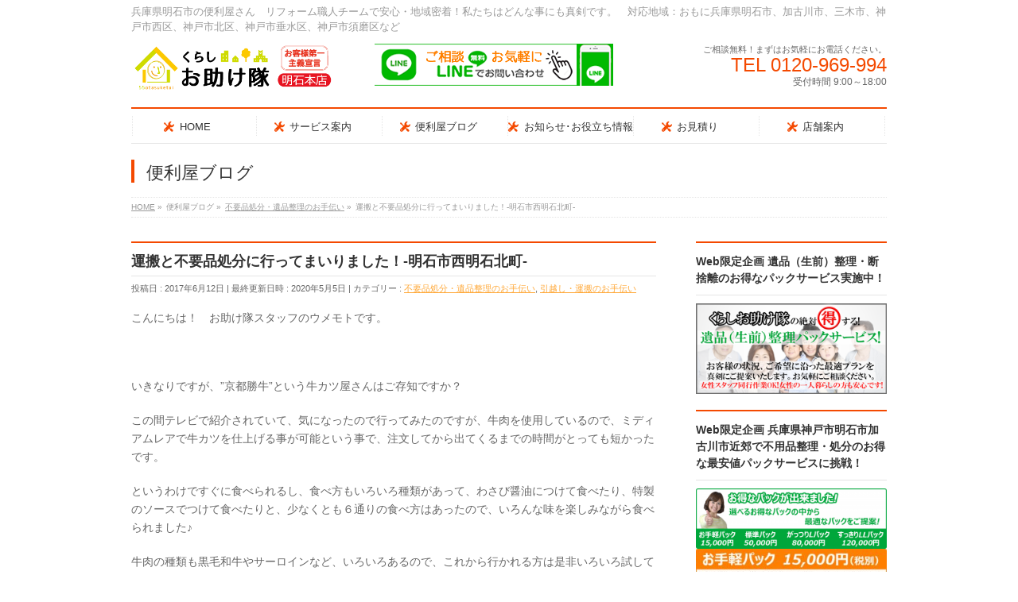

--- FILE ---
content_type: text/html; charset=UTF-8
request_url: https://55otasuketai.net/disposal-clean-transportation-akashi-170612
body_size: 15638
content:
<!DOCTYPE html>
<!--[if IE]>
<meta http-equiv="X-UA-Compatible" content="IE=Edge">
<![endif]-->
<html xmlns:fb="http://ogp.me/ns/fb#" lang="ja">
<head>
<meta charset="UTF-8" />
<title>運搬と不要品処分に行ってまいりました！-明石市西明石北町- | 神戸市・明石市・加古川市の遺品整理・リフォーム・便利屋ならくらしお助け隊</title>
<link rel="start" href="https://55otasuketai.net" title="HOME" />
<link href="//netdna.bootstrapcdn.com/font-awesome/4.0.3/css/font-awesome.min.css" rel="stylesheet">
<!-- BizVektor v1.6.3 -->

<!--[if lte IE 8]>
<link rel="stylesheet" type="text/css" media="all" href="https://55otasuketai.net/wp-content/themes/biz-vektor-child/style_oldie.css" />
<![endif]-->
<meta id="viewport" name="viewport" content="width=device-width, user-scalable=yes >
<link rel='dns-prefetch' href='//html5shiv.googlecode.com' />
<link rel='dns-prefetch' href='//fonts.googleapis.com' />
<link rel='dns-prefetch' href='//s.w.org' />
<link rel="alternate" type="application/rss+xml" title="神戸市・明石市・加古川市の遺品整理・リフォーム・便利屋ならくらしお助け隊 &raquo; フィード" href="https://55otasuketai.net/feed/" />
<link rel="alternate" type="application/rss+xml" title="神戸市・明石市・加古川市の遺品整理・リフォーム・便利屋ならくらしお助け隊 &raquo; コメントフィード" href="https://55otasuketai.net/comments/feed/" />
<link rel="alternate" type="application/rss+xml" title="神戸市・明石市・加古川市の遺品整理・リフォーム・便利屋ならくらしお助け隊 &raquo; 運搬と不要品処分に行ってまいりました！-明石市西明石北町- のコメントのフィード" href="https://55otasuketai.net/disposal-clean-transportation-akashi-170612/feed/" />
		<script type="text/javascript">
			window._wpemojiSettings = {"baseUrl":"https:\/\/s.w.org\/images\/core\/emoji\/12.0.0-1\/72x72\/","ext":".png","svgUrl":"https:\/\/s.w.org\/images\/core\/emoji\/12.0.0-1\/svg\/","svgExt":".svg","source":{"concatemoji":"https:\/\/55otasuketai.net\/wp-includes\/js\/wp-emoji-release.min.js?ver=5.2.21"}};
			!function(e,a,t){var n,r,o,i=a.createElement("canvas"),p=i.getContext&&i.getContext("2d");function s(e,t){var a=String.fromCharCode;p.clearRect(0,0,i.width,i.height),p.fillText(a.apply(this,e),0,0);e=i.toDataURL();return p.clearRect(0,0,i.width,i.height),p.fillText(a.apply(this,t),0,0),e===i.toDataURL()}function c(e){var t=a.createElement("script");t.src=e,t.defer=t.type="text/javascript",a.getElementsByTagName("head")[0].appendChild(t)}for(o=Array("flag","emoji"),t.supports={everything:!0,everythingExceptFlag:!0},r=0;r<o.length;r++)t.supports[o[r]]=function(e){if(!p||!p.fillText)return!1;switch(p.textBaseline="top",p.font="600 32px Arial",e){case"flag":return s([55356,56826,55356,56819],[55356,56826,8203,55356,56819])?!1:!s([55356,57332,56128,56423,56128,56418,56128,56421,56128,56430,56128,56423,56128,56447],[55356,57332,8203,56128,56423,8203,56128,56418,8203,56128,56421,8203,56128,56430,8203,56128,56423,8203,56128,56447]);case"emoji":return!s([55357,56424,55356,57342,8205,55358,56605,8205,55357,56424,55356,57340],[55357,56424,55356,57342,8203,55358,56605,8203,55357,56424,55356,57340])}return!1}(o[r]),t.supports.everything=t.supports.everything&&t.supports[o[r]],"flag"!==o[r]&&(t.supports.everythingExceptFlag=t.supports.everythingExceptFlag&&t.supports[o[r]]);t.supports.everythingExceptFlag=t.supports.everythingExceptFlag&&!t.supports.flag,t.DOMReady=!1,t.readyCallback=function(){t.DOMReady=!0},t.supports.everything||(n=function(){t.readyCallback()},a.addEventListener?(a.addEventListener("DOMContentLoaded",n,!1),e.addEventListener("load",n,!1)):(e.attachEvent("onload",n),a.attachEvent("onreadystatechange",function(){"complete"===a.readyState&&t.readyCallback()})),(n=t.source||{}).concatemoji?c(n.concatemoji):n.wpemoji&&n.twemoji&&(c(n.twemoji),c(n.wpemoji)))}(window,document,window._wpemojiSettings);
		</script>
		<style type="text/css">
img.wp-smiley,
img.emoji {
	display: inline !important;
	border: none !important;
	box-shadow: none !important;
	height: 1em !important;
	width: 1em !important;
	margin: 0 .07em !important;
	vertical-align: -0.1em !important;
	background: none !important;
	padding: 0 !important;
}
</style>
	<link rel='stylesheet' id='wp-block-library-css'  href='https://55otasuketai.net/wp-includes/css/dist/block-library/style.min.css?ver=5.2.21' type='text/css' media='all' />
<link rel='stylesheet' id='contact-form-7-css'  href='https://55otasuketai.net/wp-content/plugins/contact-form-7/includes/css/styles.css?ver=5.1.4' type='text/css' media='all' />
<link rel='stylesheet' id='crp-style-rounded-thumbs-css'  href='https://55otasuketai.net/wp-content/plugins/contextual-related-posts/css/default-style.css?ver=1.0' type='text/css' media='all' />
<style id='crp-style-rounded-thumbs-inline-css' type='text/css'>

.crp_related a {
  width: 150px;
  height: 150px;
  text-decoration: none;
}
.crp_related img {
  max-width: 150px;
  margin: auto;
}
.crp_related .crp_title {
  width: 100%;
}
                
</style>
<link rel='stylesheet' id='toc-screen-css'  href='https://55otasuketai.net/wp-content/plugins/table-of-contents-plus/screen.min.css?ver=2106' type='text/css' media='all' />
<link rel='stylesheet' id='Biz_Vektor_common_style-css'  href='https://55otasuketai.net/wp-content/themes/biz-vektor/css/bizvektor_common_min.css?ver=20141106' type='text/css' media='all' />
<link rel='stylesheet' id='Biz_Vektor_Design_style-css'  href='https://55otasuketai.net/wp-content/plugins/biz-vektor-neat/css/neat.css?ver=5.2.21' type='text/css' media='all' />
<link rel='stylesheet' id='Biz_Vektor_plugin_sns_style-css'  href='https://55otasuketai.net/wp-content/themes/biz-vektor/plugins/sns/style_bizvektor_sns.css?ver=5.2.21' type='text/css' media='all' />
<link rel='stylesheet' id='Biz_Vektor_add_web_fonts-css'  href='http://fonts.googleapis.com/css?family=Droid+Sans%3A700%7CLato%3A900%7CAnton&#038;ver=5.2.21' type='text/css' media='all' />
<link rel='stylesheet' id='jquery.lightbox.min.css-css'  href='https://55otasuketai.net/wp-content/plugins/wp-jquery-lightbox/styles/lightbox.min.css?ver=1.4.8' type='text/css' media='all' />
<script type='text/javascript' src='https://55otasuketai.net/wp-includes/js/jquery/jquery.js?ver=1.12.4-wp'></script>
<script type='text/javascript' src='https://55otasuketai.net/wp-includes/js/jquery/jquery-migrate.min.js?ver=1.4.1'></script>
<script type='text/javascript' src='//html5shiv.googlecode.com/svn/trunk/html5.js'></script>
<link rel='https://api.w.org/' href='https://55otasuketai.net/wp-json/' />
<link rel="EditURI" type="application/rsd+xml" title="RSD" href="https://55otasuketai.net/xmlrpc.php?rsd" />
<link rel="wlwmanifest" type="application/wlwmanifest+xml" href="https://55otasuketai.net/wp-includes/wlwmanifest.xml" /> 
<link rel='prev' title='遺品生前整理のご依頼をいただきました！-明石市魚住町-' href='https://55otasuketai.net/disposal-clean-akashi-170605' />
<link rel='next' title='草刈り・草引きをしてまいりました！-明石市上ノ丸-' href='https://55otasuketai.net/garden-grass-akashi-170616' />
<link rel="canonical" href="https://55otasuketai.net/disposal-clean-transportation-akashi-170612" />
<link rel='shortlink' href='https://55otasuketai.net/?p=5045' />
<link rel="alternate" type="application/json+oembed" href="https://55otasuketai.net/wp-json/oembed/1.0/embed?url=https%3A%2F%2F55otasuketai.net%2Fdisposal-clean-transportation-akashi-170612" />
<link rel="alternate" type="text/xml+oembed" href="https://55otasuketai.net/wp-json/oembed/1.0/embed?url=https%3A%2F%2F55otasuketai.net%2Fdisposal-clean-transportation-akashi-170612&#038;format=xml" />

<!-- Protected by WP-SpamFree :: JS BEGIN -->
<script type="text/javascript" src="https://55otasuketai.net/wp-content/plugins/wp-spamfree/js/wpsfv2-js.php"></script> 
<!-- Protected by WP-SpamFree :: JS END -->

<!-- [ BizVektor OGP ] -->
<meta property="og:site_name" content="神戸市・明石市・加古川市の遺品整理・リフォーム・便利屋ならくらしお助け隊" />
<meta property="og:url" content="https://55otasuketai.net/disposal-clean-transportation-akashi-170612" />
<meta property="fb:app_id" content="" />
<meta property="og:type" content="article" />
<meta property="og:image" content="https://55otasuketai.net/wp-content/uploads/2017/06/IMG_7805_R.jpg" />
<meta property="og:title" content="運搬と不要品処分に行ってまいりました！-明石市西明石北町- | 神戸市・明石市・加古川市の遺品整理・リフォーム・便利屋ならくらしお助け隊" />
<meta property="og:description" content="こんにちは！　お助け隊スタッフのウメモトです。  &nbsp;  いきなりですが、&quot;京都勝牛&quot;という牛カツ屋さんはご存知ですか？  この間テレビで紹介されていて、気になったので行ってみたのですが、牛肉を使用しているので、ミディアムレアで牛カツを仕上げる事が可能という事で、注文してから出てくるまでの時間がとっても短かったです。  というわけですぐに食べられるし、食べ方もいろいろ種類があって、わさび醤油につけて食べたり、特製のソースでつけて食べたりと、少なくとも６" />
<!-- [ /BizVektor OGP ] -->
<!--[if lte IE 8]>
<link rel="stylesheet" type="text/css" media="all" href="https://55otasuketai.net/wp-content/plugins/biz-vektor-neat/css/neat_old_ie.css" />
<![endif]-->
<link rel="SHORTCUT ICON" HREF="https://55otasuketai.net/wp-content/uploads/2015/04/iconb.ico" /><link rel="pingback" href="https://55otasuketai.net/xmlrpc.php" />
<style type="text/css">


a { color:#ffa93a; }

#searchform input[type=submit],
p.form-submit input[type=submit],
form#searchform input#searchsubmit,
#content form input.wpcf7-submit,
#confirm-button input,
a.btn,
.linkBtn a,
input[type=button],
input[type=submit] { background-color: #f44900; }

#headContactTel { color:#f44900; }

#gMenu .assistive-text { background-color:#f44900; }
#gMenu .menu { border-top-color:#f44900; }
#gMenu .menu li a:hover { background-color:; }
#gMenu .menu li a span { color:#f44900; }
#gMenu .menu li.current_page_item > a { background-color:; }
@media (min-width:770px) {
#gMenu .menu > li.current-menu-ancestor > a,
#gMenu .menu > li.current_page_ancestor > a,
#gMenu .menu > li.current-page-ancestor > a { background-color:; }
}

#pageTitBnr #pageTitInner #pageTit { border-left-color:#f44900; }

.sideTower li#sideContact.sideBnr a,
#sideTower li#sideContact.sideBnr a,
#content .infoList .rssBtn a,
form#searchform input#searchsubmit { background-color: #f44900; }

.sideTower li#sideContact.sideBnr a:hover,
#sideTower li#sideContact.sideBnr a:hover,
#content .infoList .rssBtn a:hover,
form#searchform input#searchsubmit:hover { background-color: #ffa93a; }

#content h2,
#content h1.contentTitle,
#content h1.entryPostTitle ,
.sideTower .localHead,
#sideTower .localHead { border-top-color:#f44900; }

#content h3 { color:#f44900; }

#content table th { background-color:; }
#content table thead th { background-color:; }

#content .mainFootContact p.mainFootTxt span.mainFootTel { color:#f44900; }
#content .mainFootContact .mainFootBt a { background-color: #f44900; }
#content .mainFootContact .mainFootBt a:hover { background-color: #ffa93a; }

#content .child_page_block h4 a { border-left-color:#f44900; }

#content .infoList .infoCate a { border-color:#ffa93a; color:#ffa93a }
#content .infoList .infoCate a:hover { background-color: #ffa93a; }

.paging span,
.paging a	{ color:#f44900; border-color:#f44900; }
.paging span.current,
.paging a:hover	{ background-color:#f44900; }

	/* アクティブのページ */
.sideTower .sideWidget li a:hover,
.sideTower .sideWidget li.current_page_item > a,
.sideTower .sideWidget li.current-cat > a,
#sideTower .sideWidget li a:hover,
#sideTower .sideWidget li.current_page_item > a,
#sideTower .sideWidget li.current-cat > a	{ color:#f44900; background-color: ;}
.sideTower .ttBoxSection .ttBox a:hover,
#sideTower .ttBoxSection .ttBox a:hover { color: #f44900; }

#pagetop a { background-color: #f44900; }
#pagetop a:hover { background-color: #ffa93a; }
.moreLink a { background-color: #f44900; }
.moreLink a:hover { background-color: #ffa93a; }

#content #topPr h3 a { border-left-color:#f44900; }

#gMenu .menu li a strong:before { font-family: 'vk_icons';content: "\25";padding-right:0.5em;position:relative;top:1px;color:#f44900; }
#gMenu .menu li a strong:after { content: "";padding-left:1.3em; }
@media (min-width: 970px) {
#gMenu .menu li a { padding-left:0px;padding-right:0px; }
}

</style>


<!--[if lte IE 8]>
<style type="text/css">
#gMenu .menu > li.current-menu-ancestor > a,
#gMenu .menu > li.current_page_ancestor > a,
#gMenu .menu > li.current-page-ancestor > a { background-color:; }
</style>
<![endif]-->

	<style type="text/css">
/*-------------------------------------------*/
/*	menu divide
/*-------------------------------------------*/
@media (min-width: 970px) {
#gMenu .menu > li { width:158px; text-align:center; }
#gMenu .menu > li.current_menu_item,
#gMenu .menu > li.current-menu-ancestor,
#gMenu .menu > li.current_page_item,
#gMenu .menu > li.current_page_ancestor,
#gMenu .menu > li.current-page-ancestor { width:159px; }
}
</style>
<!--[if lte IE 8]>
<style type="text/css">
#gMenu .menu li { width:158px; text-align:center; }
#gMenu .menu li.current_page_item,
#gMenu .menu li.current_page_ancestor { width:159px; }
</style>
<![endif]-->
<style type="text/css">
/*-------------------------------------------*/
/*	font
/*-------------------------------------------*/
h1,h2,h3,h4,h4,h5,h6,#header #site-title,#pageTitBnr #pageTitInner #pageTit,#content .leadTxt,#sideTower .localHead {font-family: "ヒラギノ角ゴ Pro W3","Hiragino Kaku Gothic Pro","メイリオ",Meiryo,Osaka,"ＭＳ Ｐゴシック","MS PGothic",sans-serif; }
#pageTitBnr #pageTitInner #pageTit { font-weight:lighter; }
#gMenu .menu li a strong {font-family: "ヒラギノ角ゴ Pro W3","Hiragino Kaku Gothic Pro","メイリオ",Meiryo,Osaka,"ＭＳ Ｐゴシック","MS PGothic",sans-serif; }
</style>
<link rel="stylesheet" href="https://55otasuketai.net/wp-content/themes/biz-vektor-child/style.css" type="text/css" media="all" />
<script src="https://yubinbango.github.io/yubinbango/yubinbango.js" charset="UTF-8"></script>
</head>

<body class="home page page-id-212 page-template-default two-column right-sidebar">

<!-- Google Tag Manager -->
<noscript><iframe src="//www.googletagmanager.com/ns.html?id=GTM-NC4XXR"
height="0" width="0" style="display:none;visibility:hidden"></iframe></noscript>
<script>(function(w,d,s,l,i){w[l]=w[l]||[];w[l].push({'gtm.start':
new Date().getTime(),event:'gtm.js'});var f=d.getElementsByTagName(s)[0],
j=d.createElement(s),dl=l!='dataLayer'?'&l='+l:'';j.async=true;j.src=
'//www.googletagmanager.com/gtm.js?id='+i+dl;f.parentNode.insertBefore(j,f);
})(window,document,'script','dataLayer','GTM-NC4XXR');</script>
<!-- End Google Tag Manager -->
<script type="text/javascript" src="https://55otasuketai.net/wp-content/themes/biz-vektor-child/analytics.tag.php"></script>

<div id="fb-root"></div>

<div id="wrap">

<!--[if lte IE 8]>
<div id="eradi_ie_box">
<div class="alert_title">ご利用の Internet Exproler は古すぎます。</div>
<p>このウェブサイトはあなたがご利用の Internet Explorer をサポートしていないため、正しく表示・動作しません。<br />
古い Internet Exproler はセキュリティーの問題があるため、新しいブラウザに移行する事が強く推奨されています。<br />
最新の Internet Exproler を利用するか、<a href="https://www.google.co.jp/chrome/browser/index.html" target="_blank">Chrome</a> や <a href="https://www.mozilla.org/ja/firefox/new/" target="_blank">Firefox</a> など、より早くて快適なブラウザをご利用ください。</p>
</div>
<![endif]-->

<!-- [ #headerTop ] -->
<div id="headerTop">
<div class="innerBox">
<div id="site-description">兵庫県明石市の便利屋さん　リフォーム職人チームで安心・地域密着！私たちはどんな事にも真剣です。　対応地域：おもに兵庫県明石市、加古川市、三木市、神戸市西区、神戸市北区、神戸市垂水区、神戸市須磨区など</div>
</div>
</div><!-- [ /#headerTop ] -->

<!-- [ #header ] -->
<div id="header">
<div id="headerInner" class="innerBox">
<!-- [ #headLogo ] -->
<div id="site-title">
<a href="https://55otasuketai.net/" title="神戸市・明石市・加古川市の遺品整理・リフォーム・便利屋ならくらしお助け隊" rel="home">
<img src="https://55otasuketai.net/wp-content/uploads/2017/05/logo.png" alt="神戸市・明石市・加古川市の遺品整理・リフォーム・便利屋ならくらしお助け隊" /></a>
</div>
<!-- [ /#headLogo ] -->
<!-- [ .headBanner ] -->
<p class="headBanner">
<a href="https://lin.ee/kyY8Sr4"><img src="https://55otasuketai.net/wp-content/uploads/2022/01/line-friend_header.png" alt="lineからもお問い合わせご依頼ができます！  height="53" width="300" border="0"></a>
</p>
<!-- [ /.headBanner ] -->
<!-- [ #headContact ] -->
<div id="headContact" class="itemClose" onclick="showHide('headContact');"><div id="headContactInner">
<div id="headContactTxt">ご相談無料！まずはお気軽にお電話ください。</div>
<div id="headContactTel">TEL 0120-969-994</div>
<div id="headContactTime">受付時間 9:00～18:00</div>
</div></div><!-- [ /#headContact ] -->
</div>
<!-- #headerInner -->
</div>
<!-- [ /#header ] -->


<!-- [ #gMenu ] -->
<div id="gMenu" class="itemClose" onclick="showHide('gMenu');">
<div id="gMenuInner" class="innerBox">
<h3 class="assistive-text"><span>MENU</span></h3>
<div class="skip-link screen-reader-text">
	<a href="#content" title="メニューを飛ばす">メニューを飛ばす</a>
</div>
<div class="menu-gnavi_01-container"><ul id="menu-gnavi_01" class="menu"><li id="menu-item-4469" class="menu-item menu-item-type-post_type menu-item-object-page menu-item-home"><a href="https://55otasuketai.net/"><strong>HOME</strong></a></li>
<li id="menu-item-4513" class="menu-item menu-item-type-post_type menu-item-object-page"><a href="https://55otasuketai.net/service/"><strong>サービス案内</strong></a></li>
<li id="menu-item-4514" class="menu-item menu-item-type-post_type menu-item-object-page current_page_parent"><a href="https://55otasuketai.net/blog/"><strong>便利屋ブログ</strong></a></li>
<li id="menu-item-7250" class="menu-item menu-item-type-post_type_archive menu-item-object-info"><a href="https://55otasuketai.net/info/"><strong>お知らせ･お役立ち情報</strong></a></li>
<li id="menu-item-4515" class="menu-item menu-item-type-post_type menu-item-object-page"><a href="https://55otasuketai.net/contact/"><strong>お見積り</strong></a></li>
<li id="menu-item-4512" class="menu-item menu-item-type-post_type menu-item-object-page"><a href="https://55otasuketai.net/company/"><strong>店舗案内</strong></a></li>
</ul></div>
</div><!-- [ /#gMenuInner ] -->
</div>
<!-- [ /#gMenu ] -->


<div id="pageTitBnr">
<div class="innerBox">
<div id="pageTitInner">
<div id="pageTit">
便利屋ブログ</div>
</div><!-- [ /#pageTitInner ] -->
</div>
</div><!-- [ /#pageTitBnr ] -->
<!-- [ #panList ] -->
<div id="panList">
<div id="panListInner" class="innerBox">
<ul><li id="panHome"><a href="https://55otasuketai.net"><span>HOME</span></a> &raquo; </li><li itemscope itemtype="http://data-vocabulary.org/Breadcrumb"><span itemprop="title">便利屋ブログ</span> &raquo; </li><li itemscope itemtype="http://data-vocabulary.org/Breadcrumb"><a href="https://55otasuketai.net/category/%e4%b8%8d%e8%a6%81%e5%93%81%e5%87%a6%e5%88%86%e3%83%bb%e9%81%ba%e5%93%81%e6%95%b4%e7%90%86%e3%81%ae%e3%81%8a%e6%89%8b%e4%bc%9d%e3%81%84/" itemprop="url"><span itemprop="title">不要品処分・遺品整理のお手伝い</span></a> &raquo; </li><li><span>運搬と不要品処分に行ってまいりました！-明石市西明石北町-</span></li></ul></div>
</div>
<!-- [ /#panList ] -->

<div id="main">
<!-- [ #container ] -->
<div id="container" class="innerBox">
	<!-- [ #content ] -->
	<div id="content">

<!-- [ #post- ] -->
<div id="post-5045" class="post-5045 post type-post status-publish format-standard has-post-thumbnail hentry category-14 category-17">
		<h1 class="entryPostTitle entry-title">運搬と不要品処分に行ってまいりました！-明石市西明石北町-</h1>
	<div class="entry-meta">
<span class="published">投稿日 : 2017年6月12日</span>
<span class="updated entry-meta-items">最終更新日時 : 2020年5月5日</span>
<span class="vcard author entry-meta-items">投稿者 : <span class="fn">otasukedaihyoutai</span></span>
<span class="tags entry-meta-items">カテゴリー :  <a href="https://55otasuketai.net/disposal" rel="tag">不要品処分・遺品整理のお手伝い</a>, <a href="https://55otasuketai.net/moving-transportation" rel="tag">引越し・運搬のお手伝い</a></span>
</div>
<!-- .entry-meta -->	<div class="entry-content post-content">
		<p>こんにちは！　お助け隊スタッフのウメモトです。</p>
<p>&nbsp;</p>
<p>いきなりですが、&#8221;京都勝牛&#8221;という牛カツ屋さんはご存知ですか？</p>
<p>この間テレビで紹介されていて、気になったので行ってみたのですが、牛肉を使用しているので、ミディアムレアで牛カツを仕上げる事が可能という事で、注文してから出てくるまでの時間がとっても短かったです。</p>
<p>というわけですぐに食べられるし、食べ方もいろいろ種類があって、わさび醤油につけて食べたり、特製のソースでつけて食べたりと、少なくとも６通りの食べ方はあったので、いろんな味を楽しみながら食べられました♪</p>
<p>牛肉の種類も黒毛和牛やサーロインなど、いろいろあるので、これから行かれる方は是非いろいろ試してみてください(^_^)</p>
<p>&nbsp;</p>
<p>京都以外にも大阪にも３店舗くらいあったと思うので是非♪</p>
<p>兵庫の方は少し遠くなってしまいますが(^_^；</p>
<p>&nbsp;</p>
<p>では本日のブログです。</p>
<p>&nbsp;</p>
<p>&nbsp;</p>
<p>事務所の運搬と不要品処分の作業のご依頼をいただき、明石市に行ってまいりました！</p>
<p>ではさっそくビフォーの状態からご覧ください(^_^)</p>
<p>&nbsp;</p>
<p>【２Ｆ事務所】</p>
<p><img class="alignnone size-medium wp-image-5046" src="https://55otasuketai.net/wp-content/uploads/2017/06/IMG_7527_R-300x187.jpg" alt="" width="300" height="187" srcset="https://55otasuketai.net/wp-content/uploads/2017/06/IMG_7527_R-300x187.jpg 300w, https://55otasuketai.net/wp-content/uploads/2017/06/IMG_7527_R.jpg 360w" sizes="(max-width: 300px) 100vw, 300px" /> <img class="alignnone size-medium wp-image-5047" src="https://55otasuketai.net/wp-content/uploads/2017/06/IMG_7528_R-300x187.jpg" alt="" width="300" height="187" srcset="https://55otasuketai.net/wp-content/uploads/2017/06/IMG_7528_R-300x187.jpg 300w, https://55otasuketai.net/wp-content/uploads/2017/06/IMG_7528_R.jpg 360w" sizes="(max-width: 300px) 100vw, 300px" /> <img class="alignnone size-medium wp-image-5048" src="https://55otasuketai.net/wp-content/uploads/2017/06/IMG_7531_R-300x187.jpg" alt="" width="300" height="187" srcset="https://55otasuketai.net/wp-content/uploads/2017/06/IMG_7531_R-300x187.jpg 300w, https://55otasuketai.net/wp-content/uploads/2017/06/IMG_7531_R.jpg 360w" sizes="(max-width: 300px) 100vw, 300px" /> <img class="alignnone size-medium wp-image-5049" src="https://55otasuketai.net/wp-content/uploads/2017/06/IMG_7535_R-300x187.jpg" alt="" width="300" height="187" srcset="https://55otasuketai.net/wp-content/uploads/2017/06/IMG_7535_R-300x187.jpg 300w, https://55otasuketai.net/wp-content/uploads/2017/06/IMG_7535_R.jpg 360w" sizes="(max-width: 300px) 100vw, 300px" /> <img class="alignnone size-medium wp-image-5050" src="https://55otasuketai.net/wp-content/uploads/2017/06/IMG_7537_R-300x187.jpg" alt="" width="300" height="187" srcset="https://55otasuketai.net/wp-content/uploads/2017/06/IMG_7537_R-300x187.jpg 300w, https://55otasuketai.net/wp-content/uploads/2017/06/IMG_7537_R.jpg 360w" sizes="(max-width: 300px) 100vw, 300px" /> <img class="alignnone size-medium wp-image-5051" src="https://55otasuketai.net/wp-content/uploads/2017/06/IMG_7539_R-300x187.jpg" alt="" width="300" height="187" srcset="https://55otasuketai.net/wp-content/uploads/2017/06/IMG_7539_R-300x187.jpg 300w, https://55otasuketai.net/wp-content/uploads/2017/06/IMG_7539_R.jpg 360w" sizes="(max-width: 300px) 100vw, 300px" /> <img class="alignnone size-medium wp-image-5052" src="https://55otasuketai.net/wp-content/uploads/2017/06/IMG_7540_R-300x187.jpg" alt="" width="300" height="187" srcset="https://55otasuketai.net/wp-content/uploads/2017/06/IMG_7540_R-300x187.jpg 300w, https://55otasuketai.net/wp-content/uploads/2017/06/IMG_7540_R.jpg 360w" sizes="(max-width: 300px) 100vw, 300px" /> <img class="alignnone size-medium wp-image-5053" src="https://55otasuketai.net/wp-content/uploads/2017/06/IMG_7543_R-300x187.jpg" alt="" width="300" height="187" srcset="https://55otasuketai.net/wp-content/uploads/2017/06/IMG_7543_R-300x187.jpg 300w, https://55otasuketai.net/wp-content/uploads/2017/06/IMG_7543_R.jpg 360w" sizes="(max-width: 300px) 100vw, 300px" /></p>
<p>&nbsp;</p>
<p>【１Ｆ倉庫】</p>
<p><img class="alignnone size-medium wp-image-5054" src="https://55otasuketai.net/wp-content/uploads/2017/06/IMG_7545_R-300x187.jpg" alt="" width="300" height="187" srcset="https://55otasuketai.net/wp-content/uploads/2017/06/IMG_7545_R-300x187.jpg 300w, https://55otasuketai.net/wp-content/uploads/2017/06/IMG_7545_R.jpg 360w" sizes="(max-width: 300px) 100vw, 300px" /> <img class="alignnone size-medium wp-image-5055" src="https://55otasuketai.net/wp-content/uploads/2017/06/IMG_7546_R-300x187.jpg" alt="" width="300" height="187" srcset="https://55otasuketai.net/wp-content/uploads/2017/06/IMG_7546_R-300x187.jpg 300w, https://55otasuketai.net/wp-content/uploads/2017/06/IMG_7546_R.jpg 360w" sizes="(max-width: 300px) 100vw, 300px" /> <img class="alignnone size-medium wp-image-5056" src="https://55otasuketai.net/wp-content/uploads/2017/06/IMG_7550_R-300x187.jpg" alt="" width="300" height="187" srcset="https://55otasuketai.net/wp-content/uploads/2017/06/IMG_7550_R-300x187.jpg 300w, https://55otasuketai.net/wp-content/uploads/2017/06/IMG_7550_R.jpg 360w" sizes="(max-width: 300px) 100vw, 300px" /></p>
<p>&nbsp;</p>
<p>事務所を移転されるとの事で、こちらの事務所の不要品の回収処分と、</p>
<p>事務用品などの運搬物を別の事務所３か所に分散して運搬させていただくというのが、今回の作業内容です。</p>
<p>&nbsp;</p>
<p>という事で、明石の藤江、神戸、六甲、それぞれの事務所に下記の内容のものを運搬させていただきました！</p>
<p>&nbsp;</p>
<p>【運搬先1（藤江）】<br />
ｽﾁｰﾙ製書棚ｘ3台</p>
<p>【運搬先2（神戸）】<br />
ｽﾁｰﾙ製書棚ｘ1台<br />
6人用ﾛｯｶｰｘ1台<br />
ﾊﾟｰﾃｨｼｮﾝｘ2枚<br />
冷蔵庫（中）ｘ1台<br />
ホワイトボード（大）ｘ1台</p>
<p>【運搬先3（六甲）】<br />
ｽﾁｰﾙ製ｶﾞﾗｽ扉書棚ｘ2台、<br />
ｼｭﾚｯﾀﾞｰｘ1台</p>
<p>&nbsp;</p>
<p>それ以外のものは全て回収処分させていただき、仕上がりはこのとおり！</p>
<p>【１Ｆ倉庫】<br />
<img class="alignnone size-medium wp-image-5074" src="https://55otasuketai.net/wp-content/uploads/2017/06/IMG_7809_R-300x224.jpg" alt="" width="300" height="224" /> <img class="alignnone size-medium wp-image-5073" src="https://55otasuketai.net/wp-content/uploads/2017/06/IMG_7808_R-300x224.jpg" alt="" width="300" height="224" />  <img class="alignnone size-medium wp-image-5071" src="https://55otasuketai.net/wp-content/uploads/2017/06/IMG_7805_R-300x224.jpg" alt="" width="300" height="224" /><img class="alignnone size-medium wp-image-5075" src="https://55otasuketai.net/wp-content/uploads/2017/06/IMG_7810_R-300x224.jpg" alt="" width="300" height="224" /></p>
<p>【２Ｆ事務所】<br />
<img class="alignnone size-medium wp-image-5077" src="https://55otasuketai.net/wp-content/uploads/2017/06/IMG_7803_R-300x224.jpg" alt="" width="300" height="224" /> <img class="alignnone size-medium wp-image-5078" src="https://55otasuketai.net/wp-content/uploads/2017/06/IMG_7804_R-300x224.jpg" alt="" width="300" height="224" /></p>
<p>&nbsp;</p>
<p>ビフォーとアフターで比べてみるとこんな感じです(^_^)</p>
<p><img class="alignnone size-medium wp-image-5079" src="https://55otasuketai.net/wp-content/uploads/2017/06/bd216dab39a7849808f57ff254767799-300x224.png" alt="" width="300" height="224" /> <img class="alignnone size-medium wp-image-5080" src="https://55otasuketai.net/wp-content/uploads/2017/06/1a4a472b8405c048ffeeef51c5378be0-300x224.png" alt="" width="300" height="224" /></p>
<p><img class="alignnone size-medium wp-image-5081" src="https://55otasuketai.net/wp-content/uploads/2017/06/af757e3f408b4fa5568818855d960158-300x224.png" alt="" width="300" height="224" /> <img class="alignnone size-medium wp-image-5082" src="https://55otasuketai.net/wp-content/uploads/2017/06/9904d6841436ce0a5641430f54d95c29-300x224.png" alt="" width="300" height="224" /></p>
<p>&nbsp;</p>
<p>いかがでしたでしょうか？(^_^)</p>
<p>&nbsp;</p>
<p>ご依頼いただきましたお客様にもとても満足していただきました(^_^)</p>
<p>ご依頼ありがとうございました！</p>
<p>またお困り事がありましたら、いつでもくらしお助け隊にご相談くださいませ！</p>
<p>&nbsp;</p>
<p>引っ越しや事務所・店舗の移転に伴った引っ越し作業や、不用品処分で業者をお探しの方は、是非一度くらしお助け隊にご相談くださいませ！</p>
<p>お見積りは無料となっております♪</p>
<p>スタッフ一人一人が丁寧な対応を心掛けておりますので、是非ご安心してご連絡くださいね(^_^)</p>
<p>&nbsp;</p>
<p><a href="https://55otasuketai.net/service/help/">引っ越し・運搬に関する詳細はこちら。</a></p>
<p>&nbsp;</p>
<p><a href="https://55otasuketai.net/lp/disposal/">不要品回収・処分に関する詳細はこちら。</a></p>
<p>&nbsp;</p>
<p>皆様からのご依頼・お問い合わせをスタッフ一同、心からお待ちしておりますm(_ _)m</p>
<p>くらしお助け隊スタッフブログにご訪問いただき、ありがとうございます。<br />
また明日のご訪問をお待ちしております^^</p>
<p>&nbsp;</p>
<p>＜店舗案内＞</p>
<p>くらしお助け隊　<a href="http://55otasuketai.net/">明石本店</a>はこちら<br />
URL：<a href="http://55otasuketai.net/">http://55otasuketai.net/</a><br />
TEL：0120-969-994</p>
<p>くらしお助け隊 <a href="http://benriyacyobo.55otasuketai.net/">大阪大正店</a>はこちら<br />
URL：<a href="http://benriyacyobo.55otasuketai.net/">http://benriyacyobo.55otasuketai.net/</a><br />
TEL：0120-845-933</p>
<p>くらしお助け隊 <a href="http://kawanishi.55otasuketai.net">川西店</a>はこちら<br />
URL：<a href="http://kawanishi.55otasuketai.net">http://kawanishi.55otasuketai.net</a><br />
TEL：0120-967-622</p>
<p>くらしお助け隊 <a href="http://amagasaki.55otasuketai.net/">尼崎店</a>はこちら<br />
URL：<a href="http://amagasaki.55otasuketai.net/">http://amagasaki.55otasuketai.net/</a><br />
TEL：0120-967-622</p>
<div class="sectionBox"><p><img src="https://55otasuketai.net/wp-content/uploads/2015/05/footer-navi01.png" alt="あなたの『困った』をご相談ください。9時から18時までのご相談（お問合せ）。くらしお助け隊の下記フリーダイヤルまでお電話ください。フリーダイヤル：0120-969-994 ※注意：作業対応中・運転中などによりお電話対応が出来ない時がございます。1時間から2時間以内には折り返しご連絡いたしますのでご了承ください。18時から9時までのご相談（お問合せ）。お見積り（お問合せ）フォームから受け付けております。ご返信は、営業開始後に順番にメールかお電話にてさせていただきますのでよろしくお願い致します。" width="880" height="607" class="alignnone size-full wp-image-862" />
<a href="https://55otasuketai.net/contact/"><img src="https://55otasuketai.net/wp-content/uploads/2015/05/inquiry.png" alt="お見積り（お問い合わせ）フォームへのリンクボタン" width="470" height="48" class="alignnone size-medium wp-image-861" /></a></p></div><div class="crp_related "><h3>関連記事はこちら</h3><ul><li><a href="https://55otasuketai.net/%e8%8d%89%e5%88%88%e3%82%8a%e3%83%bb%e4%bc%90%e6%8e%a1%e3%83%bb%e5%89%aa%e5%ae%9a%e4%bb%96%e3%81%8a%e5%ba%ad%e3%83%a1%e3%83%b3%e3%83%86%e3%83%8a%e3%83%b3%e3%82%b9/%e3%82%b4%e3%83%bc%e3%83%ab%e3%83%89%e3%82%af%e3%83%ac%e3%82%b9%e3%83%88%e3%81%ae%e4%bc%90%e6%8e%a1%e3%81%ab%e8%a1%8c%e3%81%a3%e3%81%a6%e3%81%be%e3%81%84%e3%82%8a%e3%81%be%e3%81%97%e3%81%9f%ef%bc%81/"    ><img  width="150" height="150"  src="https://55otasuketai.net/wp-content/uploads/2017/08/b7d7905f1f428731473c4847c3196bde-e1501551077914-150x150.jpg" class="crp_thumb crp_featured" alt="ゴールドクレストの伐採に行ってまいりました！　-神戸市北区桂木-" title="ゴールドクレストの伐採に行ってまいりました！　-神戸市北区桂木-" srcset="https://55otasuketai.net/wp-content/uploads/2017/08/b7d7905f1f428731473c4847c3196bde-e1501551077914-150x150.jpg 150w, https://55otasuketai.net/wp-content/uploads/2017/08/b7d7905f1f428731473c4847c3196bde-e1501551077914-200x200.jpg 200w" sizes="(max-width: 150px) 100vw, 150px" /><span class="crp_title">ゴールドクレストの伐採に行ってまいりました！　-神戸市北区桂木-</span></a></li><li><a href="https://55otasuketai.net/disposal-clean-kakogawa-171030"    ><img  width="150" height="150"  src="https://55otasuketai.net/wp-content/uploads/2017/10/IMG_9344_R-e1509329700531-150x150.jpg" class="crp_thumb crp_featured" alt="まるごと不要品処分に行ってまいりました！-加古川市西神吉町-" title="まるごと不要品処分に行ってまいりました！-加古川市西神吉町-" srcset="https://55otasuketai.net/wp-content/uploads/2017/10/IMG_9344_R-e1509329700531-150x150.jpg 150w, https://55otasuketai.net/wp-content/uploads/2017/10/IMG_9344_R-e1509329700531-200x200.jpg 200w" sizes="(max-width: 150px) 100vw, 150px" /><span class="crp_title">まるごと不要品処分に行ってまいりました！-加古川市西神吉町-</span></a></li><li><a href="https://55otasuketai.net/%e8%8d%89%e5%88%88%e3%82%8a%e3%83%bb%e4%bc%90%e6%8e%a1%e3%83%bb%e5%89%aa%e5%ae%9a%e4%bb%96%e3%81%8a%e5%ba%ad%e3%83%a1%e3%83%b3%e3%83%86%e3%83%8a%e3%83%b3%e3%82%b9/%e4%bc%90%e6%8e%a1%e3%83%bb%e6%9e%9d%e5%88%87%e3%82%8a%e3%83%bb%e5%89%aa%e5%ae%9a%e3%81%ab%e8%a1%8c%e3%81%a3%e3%81%a6%e3%81%be%e3%81%84%e3%82%8a%e3%81%be%e3%81%97%e3%81%9f%ef%bc%81%e3%80%80-%e7%a5%9e/"    ><img  width="150" height="150"  src="https://55otasuketai.net/wp-content/uploads/2017/09/IMG_9771_R-e1505705488762-150x150.jpg" class="crp_thumb crp_featured" alt="伐採・枝切り・剪定に行ってまいりました！　-神戸市西区-" title="伐採・枝切り・剪定に行ってまいりました！　-神戸市西区-" srcset="https://55otasuketai.net/wp-content/uploads/2017/09/IMG_9771_R-e1505705488762-150x150.jpg 150w, https://55otasuketai.net/wp-content/uploads/2017/09/IMG_9771_R-e1505705488762-200x200.jpg 200w" sizes="(max-width: 150px) 100vw, 150px" /><span class="crp_title">伐採・枝切り・剪定に行ってまいりました！　-神戸市西区-</span></a></li><li><a href="https://55otasuketai.net/%e3%81%9d%e3%81%ae%e4%bb%96%e3%81%8a%e5%9b%b0%e3%82%8a%e3%81%94%e3%81%a8/%e3%82%bf%e3%82%af%e3%82%b7%e3%83%bc%e5%be%85%e6%a9%9f%e5%a0%b4%e3%83%a9%e3%82%a4%e3%83%b3%e5%bc%95%e3%81%8d%e3%80%80-%e4%b8%89%e6%9c%a8%e5%b8%82/"    ><img  width="150" height="150"  src="https://55otasuketai.net/wp-content/uploads/2017/10/IMG_8723_R-e1507511412933-150x150.jpg" class="crp_thumb crp_featured" alt="タクシー待機場ライン引き　-三木市-" title="タクシー待機場ライン引き　-三木市-" srcset="https://55otasuketai.net/wp-content/uploads/2017/10/IMG_8723_R-e1507511412933-150x150.jpg 150w, https://55otasuketai.net/wp-content/uploads/2017/10/IMG_8723_R-e1507511412933-200x200.jpg 200w" sizes="(max-width: 150px) 100vw, 150px" /><span class="crp_title">タクシー待機場ライン引き　-三木市-</span></a></li><li><a href="https://55otasuketai.net/%e8%8d%89%e5%88%88%e3%82%8a%e3%83%bb%e4%bc%90%e6%8e%a1%e3%83%bb%e5%89%aa%e5%ae%9a%e4%bb%96%e3%81%8a%e5%ba%ad%e3%83%a1%e3%83%b3%e3%83%86%e3%83%8a%e3%83%b3%e3%82%b9/%e8%8d%89%e5%88%88%e3%82%8a%e3%82%92%e3%81%97%e3%81%a6%e3%81%be%e3%81%84%e3%82%8a%e3%81%be%e3%81%97%e3%81%9f%ef%bc%81%e3%80%80-%e6%98%8e%e7%9f%b3%e5%b8%82%e4%b8%8a%e3%83%8e%e4%b8%b8/"    ><img  width="150" height="150"  src="https://55otasuketai.net/wp-content/uploads/2017/06/IMG_8152_R-e1497582663814-150x150.jpg" class="crp_thumb crp_featured" alt="草刈りをしてまいりました！　-明石市上ノ丸-" title="草刈りをしてまいりました！　-明石市上ノ丸-" srcset="https://55otasuketai.net/wp-content/uploads/2017/06/IMG_8152_R-e1497582663814-150x150.jpg 150w, https://55otasuketai.net/wp-content/uploads/2017/06/IMG_8152_R-e1497582663814-200x200.jpg 200w, https://55otasuketai.net/wp-content/uploads/2017/06/IMG_8152_R-e1497582663814.jpg 300w" sizes="(max-width: 150px) 100vw, 150px" /><span class="crp_title">草刈りをしてまいりました！　-明石市上ノ丸-</span></a></li><li><a href="https://55otasuketai.net/%e8%8d%89%e5%88%88%e3%82%8a%e3%83%bb%e4%bc%90%e6%8e%a1%e3%83%bb%e5%89%aa%e5%ae%9a%e4%bb%96%e3%81%8a%e5%ba%ad%e3%83%a1%e3%83%b3%e3%83%86%e3%83%8a%e3%83%b3%e3%82%b9/%e5%89%aa%e5%ae%9a%e3%82%b4%e3%83%9f%e3%81%ae%e5%9b%9e%e5%8f%8e%e3%81%ab%e8%a1%8c%e3%81%a3%e3%81%a6%e3%81%8d%e3%81%be%e3%81%97%e3%81%9f%ef%bc%81%e3%80%80-%e7%a5%9e%e6%88%b8%e5%b8%82%e5%8c%97%e5%8c%ba/"    ><img  width="150" height="150"  src="https://55otasuketai.net/wp-content/uploads/2017/07/16e19b5ea1d4faa7c8133e06c6cde3ef-e1501031185937-150x150.jpg" class="crp_thumb crp_featured" alt="剪定ゴミの回収に行ってきました！　-神戸市北区小倉台-" title="剪定ゴミの回収に行ってきました！　-神戸市北区小倉台-" srcset="https://55otasuketai.net/wp-content/uploads/2017/07/16e19b5ea1d4faa7c8133e06c6cde3ef-e1501031185937-150x150.jpg 150w, https://55otasuketai.net/wp-content/uploads/2017/07/16e19b5ea1d4faa7c8133e06c6cde3ef-e1501031185937-200x200.jpg 200w" sizes="(max-width: 150px) 100vw, 150px" /><span class="crp_title">剪定ゴミの回収に行ってきました！　-神戸市北区小倉台-</span></a></li></ul><div class="crp_clear"></div></div><span style="clear:both;display:none;"><img src="https://55otasuketai.net/wp-content/plugins/wp-spamfree/img/wpsf-img.php" width="0" height="0" alt="" style="border-style:none;width:0px;height:0px;display:none;" /></span>		
		<div class="entry-utility">
					</div>
		<!-- .entry-utility -->
	</div><!-- .entry-content -->


<!-- [ .socialSet ] -->

<div class="socialSet">

<ul style="margin-left:0px;">

<li class="sb_facebook sb_icon">
<a href="http://www.facebook.com/sharer.php?src=bm&u=https://55otasuketai.net/disposal-clean-transportation-akashi-170612&amp;t=%E9%81%8B%E6%90%AC%E3%81%A8%E4%B8%8D%E8%A6%81%E5%93%81%E5%87%A6%E5%88%86%E3%81%AB%E8%A1%8C%E3%81%A3%E3%81%A6%E3%81%BE%E3%81%84%E3%82%8A%E3%81%BE%E3%81%97%E3%81%9F%EF%BC%81-%E6%98%8E%E7%9F%B3%E5%B8%82%E8%A5%BF%E6%98%8E%E7%9F%B3%E5%8C%97%E7%94%BA-+%7C+%E7%A5%9E%E6%88%B8%E5%B8%82%E3%83%BB%E6%98%8E%E7%9F%B3%E5%B8%82%E3%83%BB%E5%8A%A0%E5%8F%A4%E5%B7%9D%E5%B8%82%E3%81%AE%E9%81%BA%E5%93%81%E6%95%B4%E7%90%86%E3%83%BB%E3%83%AA%E3%83%95%E3%82%A9%E3%83%BC%E3%83%A0%E3%83%BB%E4%BE%BF%E5%88%A9%E5%B1%8B%E3%81%AA%E3%82%89%E3%81%8F%E3%82%89%E3%81%97%E3%81%8A%E5%8A%A9%E3%81%91%E9%9A%8A" target="_blank" onclick="javascript:window.open(this.href, '', 'menubar=no,toolbar=no,resizable=yes,scrollbars=yes,height=400,width=600');return false;" ><span class="vk_icon_w_r_sns_fb icon_sns"></span><span class="sns_txt">Facebook</span>
</a>
</li>

<li class="sb_hatena sb_icon">
<a href="http://b.hatena.ne.jp/add?mode=confirm&url=https://55otasuketai.net/disposal-clean-transportation-akashi-170612&amp;title=%E9%81%8B%E6%90%AC%E3%81%A8%E4%B8%8D%E8%A6%81%E5%93%81%E5%87%A6%E5%88%86%E3%81%AB%E8%A1%8C%E3%81%A3%E3%81%A6%E3%81%BE%E3%81%84%E3%82%8A%E3%81%BE%E3%81%97%E3%81%9F%EF%BC%81-%E6%98%8E%E7%9F%B3%E5%B8%82%E8%A5%BF%E6%98%8E%E7%9F%B3%E5%8C%97%E7%94%BA-+%7C+%E7%A5%9E%E6%88%B8%E5%B8%82%E3%83%BB%E6%98%8E%E7%9F%B3%E5%B8%82%E3%83%BB%E5%8A%A0%E5%8F%A4%E5%B7%9D%E5%B8%82%E3%81%AE%E9%81%BA%E5%93%81%E6%95%B4%E7%90%86%E3%83%BB%E3%83%AA%E3%83%95%E3%82%A9%E3%83%BC%E3%83%A0%E3%83%BB%E4%BE%BF%E5%88%A9%E5%B1%8B%E3%81%AA%E3%82%89%E3%81%8F%E3%82%89%E3%81%97%E3%81%8A%E5%8A%A9%E3%81%91%E9%9A%8A" target="_blank" onclick="javascript:window.open(this.href, '', 'menubar=no,toolbar=no,resizable=yes,scrollbars=yes,height=400,width=520');return false;"><span class="vk_icon_w_r_sns_hatena icon_sns"></span><span class="sns_txt">Hatena</span></a>
</li>

<li class="sb_twitter sb_icon">
<a href="http://twitter.com/intent/tweet?url=https://55otasuketai.net/disposal-clean-transportation-akashi-170612&amp;text=%E9%81%8B%E6%90%AC%E3%81%A8%E4%B8%8D%E8%A6%81%E5%93%81%E5%87%A6%E5%88%86%E3%81%AB%E8%A1%8C%E3%81%A3%E3%81%A6%E3%81%BE%E3%81%84%E3%82%8A%E3%81%BE%E3%81%97%E3%81%9F%EF%BC%81-%E6%98%8E%E7%9F%B3%E5%B8%82%E8%A5%BF%E6%98%8E%E7%9F%B3%E5%8C%97%E7%94%BA-+%7C+%E7%A5%9E%E6%88%B8%E5%B8%82%E3%83%BB%E6%98%8E%E7%9F%B3%E5%B8%82%E3%83%BB%E5%8A%A0%E5%8F%A4%E5%B7%9D%E5%B8%82%E3%81%AE%E9%81%BA%E5%93%81%E6%95%B4%E7%90%86%E3%83%BB%E3%83%AA%E3%83%95%E3%82%A9%E3%83%BC%E3%83%A0%E3%83%BB%E4%BE%BF%E5%88%A9%E5%B1%8B%E3%81%AA%E3%82%89%E3%81%8F%E3%82%89%E3%81%97%E3%81%8A%E5%8A%A9%E3%81%91%E9%9A%8A" target="_blank" onclick="javascript:window.open(this.href, '', 'menubar=no,toolbar=no,resizable=yes,scrollbars=yes,height=300,width=600');return false;" ><span class="vk_icon_w_r_sns_twitter icon_sns"></span><span class="sns_txt">twitter</span></a>
</li>

<li class="sb_google sb_icon">
<a href="https://plus.google.com/share?url=https://55otasuketai.net/disposal-clean-transportation-akashi-170612&amp;t=%E9%81%8B%E6%90%AC%E3%81%A8%E4%B8%8D%E8%A6%81%E5%93%81%E5%87%A6%E5%88%86%E3%81%AB%E8%A1%8C%E3%81%A3%E3%81%A6%E3%81%BE%E3%81%84%E3%82%8A%E3%81%BE%E3%81%97%E3%81%9F%EF%BC%81-%E6%98%8E%E7%9F%B3%E5%B8%82%E8%A5%BF%E6%98%8E%E7%9F%B3%E5%8C%97%E7%94%BA-+%7C+%E7%A5%9E%E6%88%B8%E5%B8%82%E3%83%BB%E6%98%8E%E7%9F%B3%E5%B8%82%E3%83%BB%E5%8A%A0%E5%8F%A4%E5%B7%9D%E5%B8%82%E3%81%AE%E9%81%BA%E5%93%81%E6%95%B4%E7%90%86%E3%83%BB%E3%83%AA%E3%83%95%E3%82%A9%E3%83%BC%E3%83%A0%E3%83%BB%E4%BE%BF%E5%88%A9%E5%B1%8B%E3%81%AA%E3%82%89%E3%81%8F%E3%82%89%E3%81%97%E3%81%8A%E5%8A%A9%E3%81%91%E9%9A%8A" target="_blank" onclick="javascript:window.open(this.href, '', 'menubar=no,toolbar=no,resizable=yes,scrollbars=yes,height=600,width=600');return false;"><span class="vk_icon_w_r_sns_google icon_sns"></span><span class="sns_txt">Google+</span></a>
</li>


<li class="sb_pocket"><span></span>
<a data-pocket-label="pocket" data-pocket-count="horizontal" class="pocket-btn" data-save-url="https://55otasuketai.net/disposal-clean-transportation-akashi-170612" data-lang="en"></a>
<script type="text/javascript">!function(d,i){if(!d.getElementById(i)){var j=d.createElement("script");j.id=i;j.src="https://widgets.getpocket.com/v1/j/btn.js?v=1";var w=d.getElementById(i);d.body.appendChild(j);}}(document,"pocket-btn-js");</script>
</li>

</ul>

</div>
<!-- [ /.socialSet ] -->
<div id="nav-below" class="navigation">
	<div class="nav-previous"><a href="https://55otasuketai.net/disposal-clean-akashi-170605" rel="prev"><span class="meta-nav">&larr;</span> 遺品生前整理のご依頼をいただきました！-明石市魚住町-</a></div>
	<div class="nav-next"><a href="https://55otasuketai.net/garden-grass-akashi-170616" rel="next">草刈り・草引きをしてまいりました！-明石市上ノ丸- <span class="meta-nav">&rarr;</span></a></div>
</div><!-- #nav-below -->
</div>
<!-- [ /#post- ] -->


<div id="comments">




	<div id="respond" class="comment-respond">
		<h3 id="reply-title" class="comment-reply-title">コメントを残す <small><a rel="nofollow" id="cancel-comment-reply-link" href="/disposal-clean-transportation-akashi-170612#respond" style="display:none;">コメントをキャンセル</a></small></h3>			<form action="https://55otasuketai.net/wp-comments-post.php" method="post" id="commentform" class="comment-form">
				<p class="comment-notes"><span id="email-notes">メールアドレスが公開されることはありません。</span> <span class="required">*</span> が付いている欄は必須項目です</p><p class="comment-form-comment"><label for="comment">コメント</label> <textarea id="comment" name="comment" cols="45" rows="8" maxlength="65525" required="required"></textarea></p><p class="comment-form-author"><label for="author">名前 <span class="required">*</span></label> <input id="author" name="author" type="text" value="" size="30" maxlength="245" required='required' /></p>
<p class="comment-form-email"><label for="email">メール <span class="required">*</span></label> <input id="email" name="email" type="text" value="" size="30" maxlength="100" aria-describedby="email-notes" required='required' /></p>
<p class="comment-form-url"><label for="url">サイト</label> <input id="url" name="url" type="text" value="" size="30" maxlength="200" /></p>
<p><img src="https://55otasuketai.net/wp-content/plugins/siteguard/really-simple-captcha/tmp/1034267528.png" alt="CAPTCHA"></p><p><label for="siteguard_captcha">上に表示された文字を入力してください。</label><br /><input type="text" name="siteguard_captcha" id="siteguard_captcha" class="input" value="" size="10" aria-required="true" /><input type="hidden" name="siteguard_captcha_prefix" id="siteguard_captcha_prefix" value="1034267528" /></p><p class="form-submit"><input name="submit" type="submit" id="submit" class="submit" value="コメントを送信" /> <input type='hidden' name='comment_post_ID' value='5045' id='comment_post_ID' />
<input type='hidden' name='comment_parent' id='comment_parent' value='0' />
</p>	<script type='text/javascript'>
	<!--
	refJS = escape( document[ 'referrer' ] );
	document.write("<input type='hidden' name='refJS' value='"+refJS+"'>");
	// -->
	</script>
	<p style="display: none;"><input type="hidden" id="akismet_comment_nonce" name="akismet_comment_nonce" value="b19d9c58da" /></p><p style="font-size: 12px;clear:both;margin: 12px auto;text-align: center;">This blog is kept spam free by <a href="https://www.polepositionmarketing.com/digital-marketing-learning-library/wordpress-plugins/wpspam-free/" title="WP-SpamFree Anti-Spam WordPress Plugin" target="_blank" rel="nofollow">WP-SpamFree</a>.</p><p style="display: none;"><input type="hidden" id="ak_js" name="ak_js" value="173"/></p>			</form>
			</div><!-- #respond -->
	
</div><!-- #comments -->


</div>
<!-- [ /#content ] -->

<!-- [ #sideTower ] -->
<div id="sideTower" class="sideTower">
<div class="sideWidget widget widget_text" id="text-3"><h3 class="localHead">Web限定企画 遺品（生前）整理・断捨離のお得なパックサービス実施中！</h3>			<div class="textwidget"><a href="https://55otasuketai.net/?p=1782"><img src="https://55otasuketai.net/wp-content/uploads/2016/06/ihinmarutoku-banner.png" alt="Web限定企画 遺品（生前）整理・断捨離のお得なパックサービス実施中！" width="240" height="auto"  /></a></div>
		</div><div class="sideWidget widget widget_text" id="text-4"><h3 class="localHead">Web限定企画 兵庫県神戸市明石市加古川市近郊で不用品整理・処分のお得な最安値パックサービスに挑戦！</h3>			<div class="textwidget"><a href="https://55otasuketai.net/?p=1693"><img src="https://55otasuketai.net/wp-content/uploads/2015/05/pack-pr1-300x95.png" alt="Web限定企画 兵庫県神戸市明石市加古川市近郊で不用品整理・処分のお得な最安値パックサービスに挑戦！" width="240" height="auto"  /></a>
<a href="https://55otasuketai.net/?p=1693"><img src="https://55otasuketai.net/wp-content/uploads/2015/05/pack-otegaru1-300x111.jpg" alt="お手軽パック　15000円（税別）車両：軽トラック・軽ボックス程度最大積載量：350kg、2.5立米まで※1立米（みかん箱38cm×32cm×28cm 30箱程度）を超える場合は、1立米あたり6000円（税別）の追加料金が発生致します。作業員：1名～ 作業時間：1時間以内程度 処分目安：1人暮らしの不要品 軽トラックのサイズ：荷台内寸長1920mm 荷台内寸幅1400mm 最大積載量350kg ※車種によっては、サイズが前後する場合もございます。" width="240" height="auto"  /></a></div>
		</div><div class="sideWidget widget widget_text" id="text-5"><h3 class="localHead">Web限定企画 不要品不用品整理処分の明石市近郊最安値に挑戦！タンス、ソファーなど1品から即日対応OK！</h3>			<div class="textwidget"><a href="https://55otasuketai.net/?p=1414"><img src="https://55otasuketai.net/wp-content/uploads/2015/04/disposal.jpg" alt="Web限定企画　不要品不用品整理処分の明石市近郊最安値に挑戦！" width="240" height="auto"  /></a></div>
		</div><div class="sideWidget widget widget_text" id="text-6"><h3 class="localHead">基本作業料金＆高齢者割引制度</h3>			<div class="textwidget"><img src="https://55otasuketai.net/wp-content/uploads/2015/04/baseprice.png" alt="基本作業料金1人1時間3000円　65歳以上の方へは高齢者割引10％割引を適用" width="240" height="120"  /></div>
		</div><div class="sideWidget widget widget_categories" id="categories-3"><h3 class="localHead">カテゴリー</h3>		<ul>
				<li class="cat-item cat-item-2"><a href="https://55otasuketai.net/category/work-blog/">業務日記 (11)</a>
</li>
	<li class="cat-item cat-item-14"><a href="https://55otasuketai.net/disposal">不要品処分・遺品整理のお手伝い (113)</a>
</li>
	<li class="cat-item cat-item-15"><a href="https://55otasuketai.net/renovation">ハウスリフォーム (38)</a>
</li>
	<li class="cat-item cat-item-16"><a href="https://55otasuketai.net/water-leakage-repair">水廻り修理 (2)</a>
</li>
	<li class="cat-item cat-item-17"><a href="https://55otasuketai.net/moving-transportation">引越し・運搬のお手伝い (35)</a>
</li>
	<li class="cat-item cat-item-18"><a href="https://55otasuketai.net/garden">草刈り・伐採・剪定他お庭メンテナンス (61)</a>
</li>
	<li class="cat-item cat-item-19"><a href="https://55otasuketai.net/electrical">エアコン・電気関連 (9)</a>
</li>
	<li class="cat-item cat-item-20"><a href="https://55otasuketai.net/cleaning">ハウスクリーニング (5)</a>
</li>
	<li class="cat-item cat-item-21"><a href="https://55otasuketai.net/extermination">害虫駆除 (2)</a>
</li>
	<li class="cat-item cat-item-23"><a href="https://55otasuketai.net/others">その他お困りごと (31)</a>
</li>
	<li class="cat-item cat-item-24"><a href="https://55otasuketai.net/repair">その他営繕 (24)</a>
</li>
	<li class="cat-item cat-item-25"><a href="https://55otasuketai.net/acting">各種代行 (2)</a>
</li>
		</ul>
			</div>	<div class="localSection sideWidget">
	<div class="sectionBox">
		<h3 class="localHead">投稿アーカイブ</h3>
		<ul class="localNavi">
				<li><a href='https://55otasuketai.net/2024/04/?post_type=post'>2024年4月</a></li>
	<li><a href='https://55otasuketai.net/2018/12/?post_type=post'>2018年12月</a></li>
	<li><a href='https://55otasuketai.net/2018/11/?post_type=post'>2018年11月</a></li>
	<li><a href='https://55otasuketai.net/2018/10/?post_type=post'>2018年10月</a></li>
	<li><a href='https://55otasuketai.net/2018/09/?post_type=post'>2018年9月</a></li>
	<li><a href='https://55otasuketai.net/2018/07/?post_type=post'>2018年7月</a></li>
	<li><a href='https://55otasuketai.net/2018/06/?post_type=post'>2018年6月</a></li>
	<li><a href='https://55otasuketai.net/2018/05/?post_type=post'>2018年5月</a></li>
	<li><a href='https://55otasuketai.net/2018/04/?post_type=post'>2018年4月</a></li>
	<li><a href='https://55otasuketai.net/2018/03/?post_type=post'>2018年3月</a></li>
	<li><a href='https://55otasuketai.net/2018/02/?post_type=post'>2018年2月</a></li>
	<li><a href='https://55otasuketai.net/2018/01/?post_type=post'>2018年1月</a></li>
	<li><a href='https://55otasuketai.net/2017/12/?post_type=post'>2017年12月</a></li>
	<li><a href='https://55otasuketai.net/2017/11/?post_type=post'>2017年11月</a></li>
	<li><a href='https://55otasuketai.net/2017/10/?post_type=post'>2017年10月</a></li>
	<li><a href='https://55otasuketai.net/2017/09/?post_type=post'>2017年9月</a></li>
	<li><a href='https://55otasuketai.net/2017/08/?post_type=post'>2017年8月</a></li>
	<li><a href='https://55otasuketai.net/2017/07/?post_type=post'>2017年7月</a></li>
	<li><a href='https://55otasuketai.net/2017/06/?post_type=post'>2017年6月</a></li>
	<li><a href='https://55otasuketai.net/2017/05/?post_type=post'>2017年5月</a></li>
	<li><a href='https://55otasuketai.net/2017/04/?post_type=post'>2017年4月</a></li>
	<li><a href='https://55otasuketai.net/2017/03/?post_type=post'>2017年3月</a></li>
	<li><a href='https://55otasuketai.net/2017/02/?post_type=post'>2017年2月</a></li>
	<li><a href='https://55otasuketai.net/2017/01/?post_type=post'>2017年1月</a></li>
	<li><a href='https://55otasuketai.net/2016/12/?post_type=post'>2016年12月</a></li>
	<li><a href='https://55otasuketai.net/2016/11/?post_type=post'>2016年11月</a></li>
	<li><a href='https://55otasuketai.net/2016/10/?post_type=post'>2016年10月</a></li>
	<li><a href='https://55otasuketai.net/2016/09/?post_type=post'>2016年9月</a></li>
	<li><a href='https://55otasuketai.net/2016/08/?post_type=post'>2016年8月</a></li>
	<li><a href='https://55otasuketai.net/2016/07/?post_type=post'>2016年7月</a></li>
	<li><a href='https://55otasuketai.net/2016/06/?post_type=post'>2016年6月</a></li>
	<li><a href='https://55otasuketai.net/2016/05/?post_type=post'>2016年5月</a></li>
	<li><a href='https://55otasuketai.net/2016/04/?post_type=post'>2016年4月</a></li>
	<li><a href='https://55otasuketai.net/2016/03/?post_type=post'>2016年3月</a></li>
	<li><a href='https://55otasuketai.net/2016/02/?post_type=post'>2016年2月</a></li>
	<li><a href='https://55otasuketai.net/2016/01/?post_type=post'>2016年1月</a></li>
	<li><a href='https://55otasuketai.net/2015/12/?post_type=post'>2015年12月</a></li>
	<li><a href='https://55otasuketai.net/2015/11/?post_type=post'>2015年11月</a></li>
	<li><a href='https://55otasuketai.net/2015/10/?post_type=post'>2015年10月</a></li>
	<li><a href='https://55otasuketai.net/2015/09/?post_type=post'>2015年9月</a></li>
	<li><a href='https://55otasuketai.net/2015/08/?post_type=post'>2015年8月</a></li>
	<li><a href='https://55otasuketai.net/2015/07/?post_type=post'>2015年7月</a></li>
	<li><a href='https://55otasuketai.net/2015/06/?post_type=post'>2015年6月</a></li>
	<li><a href='https://55otasuketai.net/2015/05/?post_type=post'>2015年5月</a></li>
	<li><a href='https://55otasuketai.net/2015/04/?post_type=post'>2015年4月</a></li>
		</ul>
	</div>
	</div>
	</div>
<!-- [ /#sideTower ] -->
</div>
<!-- [ /#container ] -->

 </div><!-- #main -->

<div id="back-top">
<a href="#wrap">
	<img id="pagetop" src="https://55otasuketai.net/wp-content/themes/biz-vektor/js/res-vektor/images/footer_pagetop.png" alt="PAGETOP" />
</a>
</div>

<!-- [ #footerSection ] -->
<div id="footerSection">

	<div id="pagetop">
	<div id="pagetopInner" class="innerBox">
	<a href="#wrap">PAGETOP</a>
	</div>
	</div>

	<div id="footMenu">
	<div id="footMenuInner" class="innerBox">
	<div class="menu-fnavi_01-container"><ul id="menu-fnavi_01" class="menu"><li id="menu-item-4475" class="menu-item menu-item-type-post_type menu-item-object-page menu-item-4475"><a href="https://55otasuketai.net/companyoutline/">会社概要</a></li>
<li id="menu-item-4518" class="menu-item menu-item-type-post_type menu-item-object-page menu-item-4518"><a href="https://55otasuketai.net/privacy/">プライバシーポリシー</a></li>
<li id="menu-item-4519" class="menu-item menu-item-type-post_type menu-item-object-page menu-item-4519"><a href="https://55otasuketai.net/sitemap-page/">サイトマップ</a></li>
</ul></div>	</div>
	</div>

	<!-- [ #footer ] -->
	<div id="footer">
	<!-- [ #footerInner ] -->
	<div id="footerInner" class="innerBox">
		<dl id="footerOutline">
		<dt><img src="https://55otasuketai.net/wp-content/uploads/2017/05/logo.png" alt="くらしお助け隊　明石本店" /></dt>
		<dd>
		〒674-0071　兵庫県明石市魚住町金ケ崎851-1-106<br />
TEL：078-964-5381 / 5382（FAX）		</dd>
		</dl>
		<!-- [ #footerSiteMap ] -->
		<div id="footerSiteMap">
</div>
		<!-- [ /#footerSiteMap ] -->
	</div>
	<!-- [ /#footerInner ] -->
	</div>
	<!-- [ /#footer ] -->

	<!-- [ #siteBottom ] -->
	<div id="siteBottom">
	<div id="siteBottomInner" class="innerBox">
	<div id="copy">Copyright &copy; <a href="https://55otasuketai.net/" rel="home">くらしお助け隊　明石本店</a> All Rights Reserved.</div>	</div>
	</div>
	<!-- [ /#siteBottom ] -->
</div>
<!-- [ /#footerSection ] -->
</div>
<!-- [ /#wrap ] -->
<script type='text/javascript'>
/* <![CDATA[ */
var vkLtc = {"ajaxurl":"https:\/\/55otasuketai.net\/wp-admin\/admin-ajax.php"};
/* ]]> */
</script>
<script type='text/javascript' src='https://55otasuketai.net/wp-content/plugins/vk-link-target-controller/js/script.js?ver=1.3.1'></script>
<script type='text/javascript'>
/* <![CDATA[ */
var wpcf7 = {"apiSettings":{"root":"https:\/\/55otasuketai.net\/wp-json\/contact-form-7\/v1","namespace":"contact-form-7\/v1"}};
/* ]]> */
</script>
<script type='text/javascript' src='https://55otasuketai.net/wp-content/plugins/contact-form-7/includes/js/scripts.js?ver=5.1.4'></script>
<script type='text/javascript'>
/* <![CDATA[ */
var tocplus = {"smooth_scroll":"1","visibility_show":"\u8868\u793a","visibility_hide":"\u975e\u8868\u793a","width":"Auto"};
/* ]]> */
</script>
<script type='text/javascript' src='https://55otasuketai.net/wp-content/plugins/table-of-contents-plus/front.min.js?ver=2106'></script>
<script type='text/javascript' src='https://55otasuketai.net/wp-includes/js/comment-reply.min.js?ver=5.2.21'></script>
<script type='text/javascript' src='https://55otasuketai.net/wp-content/plugins/wp-jquery-lightbox/jquery.touchwipe.min.js?ver=1.4.8'></script>
<script type='text/javascript'>
/* <![CDATA[ */
var JQLBSettings = {"showTitle":"1","showCaption":"1","showNumbers":"1","fitToScreen":"0","resizeSpeed":"400","showDownload":"0","navbarOnTop":"0","marginSize":"0","slideshowSpeed":"4000","prevLinkTitle":"\u524d\u306e\u753b\u50cf","nextLinkTitle":"\u6b21\u306e\u753b\u50cf","closeTitle":"\u30ae\u30e3\u30e9\u30ea\u30fc\u3092\u9589\u3058\u308b","image":"\u753b\u50cf ","of":"\u306e","download":"\u30c0\u30a6\u30f3\u30ed\u30fc\u30c9","pause":"(\u30b9\u30e9\u30a4\u30c9\u30b7\u30e7\u30fc\u3092\u505c\u6b62\u3059\u308b)","play":"(\u30b9\u30e9\u30a4\u30c9\u30b7\u30e7\u30fc\u3092\u518d\u751f\u3059\u308b)"};
/* ]]> */
</script>
<script type='text/javascript' src='https://55otasuketai.net/wp-content/plugins/wp-jquery-lightbox/jquery.lightbox.min.js?ver=1.4.8'></script>
<script type='text/javascript' src='https://55otasuketai.net/wp-includes/js/wp-embed.min.js?ver=5.2.21'></script>
<script type='text/javascript' src='https://55otasuketai.net/wp-content/themes/biz-vektor/js/biz-vektor-min.js?ver=20140820' defer='defer'></script>
<script async="async" type='text/javascript' src='https://55otasuketai.net/wp-content/plugins/akismet/_inc/form.js?ver=4.1.2'></script>
<!-- Yahoo Tag Manager -->
<script type="text/javascript">
  (function () {
    var tagjs = document.createElement("script");
    var s = document.getElementsByTagName("script")[0];
    tagjs.async = true;
    tagjs.src = "//s.yjtag.jp/tag.js#site=DtudLOV";
    s.parentNode.insertBefore(tagjs, s);
  }());
</script>
<noscript>
  <iframe src="//b.yjtag.jp/iframe?c=DtudLOV" width="1" height="1" frameborder="0" scrolling="no" marginheight="0" marginwidth="0"></iframe>
</noscript>
<!-- End Yahoo Tag Manager -->
</body>
</html>

--- FILE ---
content_type: text/html; charset=UTF-8
request_url: https://55otasuketai.net/wp-content/themes/biz-vektor-child/analytics.tag.php
body_size: 272
content:

var setAnalytics = {};

setAnalytics.getCookie = function(){
	return 'b955a292d323f45d2baff36458e8916c';
}

setAnalytics.getIP = function(){
	return '3.145.212.86';
}

setAnalytics.getAccessTime = function(){
	return '2026/01/20 04:50:02';
}

setAnalytics.data = {

	"setCookie"     : setAnalytics.getCookie(),
	"setIP"         : setAnalytics.getIP(),
	"setAccessTime" : setAnalytics.getAccessTime(),
	"event"         : "setAnalytics_event"

}

dataLayer.push(setAnalytics.data);

--- FILE ---
content_type: text/css
request_url: https://55otasuketai.net/wp-content/plugins/biz-vektor-neat/css/neat.css?ver=5.2.21
body_size: 11569
content:
@charset "UTF-8";
@font-face { font-family: 'vektor_kado_icons'; src: url("fonts/vektor_kado_icons.eot"); src: url("fonts/vektor_kado_icons.eot?#iefix") format("embedded-opentype"), url("fonts/vektor_kado_icons.woff") format("woff"), url("fonts/vektor_kado_icons.ttf") format("truetype"), url("fonts/vektor_kado_icons.svg#vektor_kado_icons") format("svg"); font-weight: normal; font-style: normal; }

/* Use the following CSS code if you want to use data attributes for inserting your icons */
[data-icon]:before { font-family: 'vektor_kado_icons'; content: attr(data-icon); speak: none; font-weight: normal; font-variant: normal; text-transform: none; line-height: 1; -webkit-font-smoothing: antialiased; }

/* Use the following CSS code if you want to have a class per icon */
/*
Instead of a list of all class selectors,
you can use the generic selector below, but it's slower:
[class*="icon-"] {
*/
.icon-vk_kado_waku_tel_01, .icon-vk_kado_waku_rss_01, .icon-vk_kado_waku_menu_01, .icon-vk_kado_waku_close_01, .icon-vk_kado_nuri_rss_01, .icon-vk_kado_nuri_arrow_01_right, .icon-vk_kado_nashi_tel_01, .icon-vk_kado_nashi_menu_01, .icon-vk_kado_nashi_close_01, .icon-vk_kado_full_tri_01_right_bottom, .icon-vk_kado_full_home_01, .icon-vk_full_rss_01, .icon-vk_kado_nashi_arrow_01_top, .icon-vk_kado_nashi_arrow_01_right, .icon-vk_kado_nashi_arrow_01_left, .icon-vk_kado_nashi_arrow_01_bottom, .icon-vk_kado_wakumaru_arrow_01_top, .icon-vk_kado_wakumaru_arrow_01_right, .icon-vk_kado_wakumaru_arrow_01_left, .icon-vk_kado_wakumaru_arrow_01_bottom, .icon-vk_kado_waku_arrow_01_top, .icon-vk_kado_waku_arrow_01_right, .icon-vk_kado_waku_arrow_01_left, .icon-vk_kado_waku_arrow_01_bottom, .icon-vk_kado_nurimaru_arrow_01_top, .icon-vk_kado_nurimaru_arrow_01_right, .icon-vk_kado_nurimaru_arrow_01_left, .icon-vk_kado_nurimaru_arrow_01_bottom, .icon-vk_kado_nuri_arrow_01_top, .icon-vk_kado_nuri_arrow_01_right-2, .icon-vk_kado_nuri_arrow_01_left, .icon-vk_kado_nuri_arrow_01_bottom, .icon-vk_kado_full_arrow_01_top, .icon-vk_kado_full_arrow_01_right, .icon-vk_kado_full_arrow_01_left, .icon-vk_kado_full_arrow_01_bottom { font-family: 'vektor_kado_icons'; speak: none; font-style: normal; font-weight: normal; font-variant: normal; text-transform: none; line-height: 1; -webkit-font-smoothing: antialiased; }

.icon-vk_kado_waku_tel_01:before { content: "\21"; }

.icon-vk_kado_waku_rss_01:before { content: "\22"; }

.icon-vk_kado_waku_menu_01:before { content: "\23"; }

.icon-vk_kado_waku_close_01:before { content: "\24"; }

.icon-vk_kado_nuri_rss_01:before { content: "\26"; }

.icon-vk_kado_nuri_arrow_01_right:before { content: "\27"; }

.icon-vk_kado_nashi_tel_01:before { content: "\28"; }

.icon-vk_kado_nashi_menu_01:before { content: "\29"; }

.icon-vk_kado_nashi_close_01:before { content: "\2a"; }

.icon-vk_kado_full_tri_01_right_bottom:before { content: "\2c"; }

.icon-vk_kado_full_home_01:before { content: "\2d"; }

.icon-vk_full_rss_01:before { content: "\2f"; }

.icon-vk_kado_nashi_arrow_01_top:before { content: "\25"; }

.icon-vk_kado_nashi_arrow_01_right:before { content: "\2b"; }

.icon-vk_kado_nashi_arrow_01_left:before { content: "\2e"; }

.icon-vk_kado_nashi_arrow_01_bottom:before { content: "\30"; }

.icon-vk_kado_wakumaru_arrow_01_top:before { content: "\31"; }

.icon-vk_kado_wakumaru_arrow_01_right:before { content: "\32"; }

.icon-vk_kado_wakumaru_arrow_01_left:before { content: "\33"; }

.icon-vk_kado_wakumaru_arrow_01_bottom:before { content: "\34"; }

.icon-vk_kado_waku_arrow_01_top:before { content: "\35"; }

.icon-vk_kado_waku_arrow_01_right:before { content: "\36"; }

.icon-vk_kado_waku_arrow_01_left:before { content: "\37"; }

.icon-vk_kado_waku_arrow_01_bottom:before { content: "\38"; }

.icon-vk_kado_nurimaru_arrow_01_top:before { content: "\39"; }

.icon-vk_kado_nurimaru_arrow_01_right:before { content: "\3a"; }

.icon-vk_kado_nurimaru_arrow_01_left:before { content: "\3b"; }

.icon-vk_kado_nurimaru_arrow_01_bottom:before { content: "\3c"; }

.icon-vk_kado_nuri_arrow_01_top:before { content: "\3d"; }

.icon-vk_kado_nuri_arrow_01_right-2:before { content: "\3e"; }

.icon-vk_kado_nuri_arrow_01_left:before { content: "\3f"; }

.icon-vk_kado_nuri_arrow_01_bottom:before { content: "\40"; }

.icon-vk_kado_full_arrow_01_top:before { content: "\41"; }

.icon-vk_kado_full_arrow_01_right:before { content: "\42"; }

.icon-vk_kado_full_arrow_01_left:before { content: "\43"; }

.icon-vk_kado_full_arrow_01_bottom:before { content: "\44"; }

/*-------------------------------------------*/
/*	初期化
/*-------------------------------------------*/
/*	基本設定
/*-------------------------------------------*/
/*	Btn
/*-------------------------------------------*/
/*	レイアウト
/*-------------------------------------------*/
/*	#headerTop
/*-------------------------------------------*/
/*	#header
/*-------------------------------------------*/
/*	#gMenu
/*-------------------------------------------*/
/*	#panList
/*-------------------------------------------*/
/*	#main
/*		#content
/*			.child_page_block
/*			.childPageBox
/*			.mainFoot
/*			images
/*			.navigation
/*			.paging
/*			.infoList
/*				.infoListBox
/*			#comments
/*			.socialSet
/*-------------------------------------------*/
/*	#sideTower
/*-------------------------------------------*/
/*	#pagetop
/*-------------------------------------------*/
/*	#footer
/*-------------------------------------------*/
/*	#siteBottom
/*-------------------------------------------*/
/*	top
/*-------------------------------------------*/
/*	post
/*-------------------------------------------*/
/*			#comments
/*-------------------------------------------*/
/*	sitemap & 404 &search
/*-------------------------------------------*/
/*	Responsive Structure
/*-------------------------------------------*/
/*-------------------------------------------*/
/*	初期化
/*-------------------------------------------*/
* { margin: 0px; padding: 0px; font-size: 100%; }

ul, ol { list-style: none; }

body, h1, h2, h3, h4, h5, p, ul, ol, li, dl, dt, dd, table, form, input { margin: 0; padding: 0; }

th { font-weight: lighter; }

img { border: none; vertical-align: bottom; }

/*-------------------------------------------*/
/*	基本設定
/*-------------------------------------------*/
body { color: #666; text-align: center; font-family: "ヒラギノ角ゴ Pro W3","Hiragino Kaku Gothic Pro",Osaka,"ＭＳ Ｐゴシック","MS PGothic",sans-serif; }

/* Text elements */
body { font-size: 87.5%; line-height: 130%; -webkit-text-size-adjust: 100%; }

dt { font-weight: bold; }

strong { font-weight: bold; }

pre { background: #f7f7f7; color: #222; line-height: 18px; margin-bottom: 18px; padding: 1.5em; }

sup, sub { height: 0; line-height: 1; position: relative; vertical-align: baseline; }

sup { bottom: 1ex; }

sub { top: .5ex; }

a { overflow: hidden; color: #666; }

a:hover, a:active { color: #c00; }

.adminEdit { clear: both; float: none; display: block; overflow: hidden; padding: 0px 0px 20px; }

.assistive-text { display: none; }

/*-------------------------------------------*/
/*	form
/*-------------------------------------------*/
input[type="text"], input[type="email"], input[type="password"], select, textarea { background: #f9f9f9; border: 1px solid #e5e5e5; padding: 4px; font-size: 12px; box-shadow: inset 1px 1px 1px rgba(0, 0, 0, 0.1); -moz-box-shadow: inset 1px 1px 1px rgba(0, 0, 0, 0.1); -webkit-box-shadow: inset 1px 1px 1px rgba(0, 0, 0, 0.1); }

input[type="radio"], input[type="checkbox"] { margin-right: 0.5em; margin-left: 0.5em; }

/*-------------------------------------------*/
/*	Btn
/*-------------------------------------------*/
#searchform input[type=submit], p.form-submit input[type=submit], form#searchform input#searchsubmit, #content form input.wpcf7-submit, #confirm-button input { font-size: 12px; line-height: 110%; text-align: center; position: relative; width: auto; border: none; display: inline-block; overflow: hidden; position: relative; white-space: nowrap; padding: 8px 20px 6px; text-decoration: none; }

a.btn, .linkBtn a, input[type=button], input[type=submit] { display: inline-block; overflow: hidden; margin-top: 15px; position: relative; padding: 8px 20px 6px; text-decoration: none; cursor: pointer; border: none; }

a.btn.btnS, .linkBtn.linkBtnS a { padding: 5px 10px; font-size: 85.7%; }

a.btn.btnL, .linkBtn.linkBtnL a { padding: 10px 30px; font-size: 114.3%; text-align: center; }

a.btn.btnAdmin, .linkBtn.linkBtnAdmin a { color: #666666 !important; background-color: #e5e5e5; border-radius: 3px; text-decoration: none; border: 1px solid #e5e5e5; box-shadow: inset 0 1px 0 #fff; background: -webkit-gradient(linear, 0 0, 0 bottom, from(white), to(#e5e5e5)); background: -moz-linear-gradient(white, #e5e5e5); -ms-filter: "progid:DXImageTransform.Microsoft.Gradient(StartColorStr=#ffffff, EndColorStr=#e5e5e5)"; }

#searchform input[type=submit], p.form-submit input[type=submit] { padding: 6px 15px; }

#searchform label { display: none; }

form#searchform input#searchsubmit { padding: 6px 10px; }

.moreLink { margin-bottom: 0px; height: auto; display: block; }
.moreLink a { text-align: center; margin-top: 10px; display: inline-block; overflow: hidden; font-size: 10px; line-height: 105%; text-decoration: none; background-color: #efefef; color: #666; padding: 5px 15px; }
.moreLink a:hover { text-decoration: none !important; background-color: #e5e5e5; }

html, body, #wrap { height: 100%; min-height: 100%; }

/*-------------------------------------------*/
/*	レイアウト
/*-------------------------------------------*/
#header, #pagetop, #footMenu, #footer { text-align: center; clear: both; }

.innerBox { text-align: left; width: 94%; margin: 0px auto; }
.innerBox img { max-width: 100%; }

.innerBox:after { content: "."; display: block; clear: both; height: 0; visibility: hidden; }

#main { width: 100%; margin: 0px auto; }
#main #container { overflow: visible; }
#main #container #content { margin: 0 0px 0px 0px; padding-bottom: 30px; }
#main #container #content.wide { width: 99%; float: none; padding-bottom: 30px; overflow: visible; }
#main #container #sideTower { display: block; overflow: hidden; padding-bottom: 30px; width: 100%; }

/*-------------------------------------------*/
/*	#headerTop
/*-------------------------------------------*/
#headerTop { display: none; overflow: hidden; color: #666; width: 100%; clear: both; font-size: 85.7%; }
#headerTop #site-description { font-size: 10px; line-height: 135.7%; color: #999; padding: 2px 0px; }

/*-------------------------------------------*/
/*	#header
/*-------------------------------------------*/
#header { display: block; overflow: hidden; text-align: left; }
#header .innerBox { padding-top: 10px; }
#header #site-title { font-size: 24px; line-height: 45px; margin: 0px; padding-bottom: 10px; padding-right: 50px; position: relative; font-weight: lighter; }
#header #site-title a { color: #000; font-weight: bold; text-decoration: none; }
#header #site-title a img { max-height: 45px; }
#header #headContact { font-size: 100%; line-height: 110%; margin: 0px; white-space: nowrap; text-align: left; }
#header #headContact #headContactInner:before { position: absolute; right: 3%; top: 20px; font-size: 32px; line-height: 105%; font-family: 'vektor_kado_icons'; display: block; }
#header #headContact #headContactInner { cursor: pointer; }
#header #headContact #headContactTxt, #header #headContact #headContactTime { font-size: 10px; }
#header #headContact #headContactTxt { letter-spacing: 0px; margin-bottom: 1px; }
#header #headContact #headContactTel { font-size: 18px; line-height: 21px; margin-bottom: 2px; font-family: 'Lato', sans-serif; }
#header #headContact #headContactTime { font-size: 12px; line-height: 15px; }
#header #headContact.itemClose #headContactInner:before { content: "\21"; }
#header #headContact.itemClose #headContactInner #headContactTxt, #header #headContact.itemClose #headContactInner #headContactTel, #header #headContact.itemClose #headContactInner #headContactTime { display: none; }
#header #headContact.itemOpen #headContactInner:before { content: "\24"; }
#header #headContact.itemOpen #headContactInner { border: 1px solid #e5e5e5; padding: 10px 15px; clear: both; display: block; overflow: hidden; margin-bottom: 1em; }
#header #headContact.itemOpen #headContactInner #headContactTxt, #header #headContact.itemOpen #headContactInner #headContactTel, #header #headContact.itemOpen #headContactInner #headContactTime { display: block; }

/*-------------------------------------------*/
/*	#gMenu
/*-------------------------------------------*/
#gMenu { clear: both; display: block; overflow: visible; position: relative; width: 100%; }
#gMenu .assistive-text { display: block; overflow: hidden; position: relative; left: 0px; font-weight: lighter; text-align: left; font-family: 'Lato', sans-serif; cursor: pointer; background-color: #f5f5f5; }
#gMenu .assistive-text span { display: block; overflow: hidden; padding: 8px 0px; margin: 0px 10px; font-size: 16px; }
#gMenu .assistive-text span:before { font-family: 'vektor_kado_icons'; margin-right: 8px; }
#gMenu .screen-reader-text { position: absolute; left: -9000px; }
#gMenu #gMenuInner { overflow: visible; display: block; position: relative; padding: 0px; }
#gMenu #gMenuInner.innerBox { margin: 0px; width: 100%; }
#gMenu .menu { font-size: 13px; list-style: none; margin: 0px 0px 0px; padding: 0px; display: block; overflow: visible; }
#gMenu .menu li { position: relative; width: 100%; display: block; }
#gMenu .menu li a { color: #333; display: block; overflow: hidden; padding: 13px 10px 11px; margin: 0px; line-height: 110%; text-decoration: none; letter-spacing: 0px; text-align: left; position: relative; border-bottom: 1px solid #e5e5e5; }
#gMenu .menu li a strong { font-weight: lighter; }
#gMenu .menu li a span { display: block; font-size: 10px; line-height: 140%; letter-spacing: 1px; font-family: verdana, Arial, Helvetica, sans-serif; opacity: 0.6; }
#gMenu .menu li ul { display: block; }
#gMenu .menu li ul li a { padding-left: 10px; }
#gMenu .menu li ul li li a { padding-left: 20px; }
#gMenu .menu li ul li li li a { padding-left: 30px; }

#gMenu.itemClose .assistive-text span:before { font-family: 'vektor_kado_icons'; speak: none; font-weight: normal; font-variant: normal; text-transform: none; line-height: 1em; -webkit-font-smoothing: antialiased; content: "\23"; }
#gMenu.itemClose .menu { display: none; }

#gMenu.itemOpen .assistive-text span:before { font-family: 'vektor_kado_icons'; speak: none; font-weight: normal; font-variant: normal; text-transform: none; line-height: 1em; -webkit-font-smoothing: antialiased; content: "\24"; }
#gMenu.itemOpen .menu { display: block; }

/*-------------------------------------------*/
/*	#pageTitBnr
/*-------------------------------------------*/
#pageTitBnr { margin: 0px; clear: both; }

#pageTitBnr #pageTitInner { display: block; overflow: hidden; }

#pageTitBnr #pageTitInner #pageTit { font-size: 22px; font-weight: bold; display: inline; float: left; margin-top: 20px; margin-bottom: 18px; line-height: 110%; width: 100%; }

/*-------------------------------------------*/
/*	#panList
/*-------------------------------------------*/
#panList { clear: both; font-size: 10px; color: #999; padding: 0px; display: block; overflow: hidden; width: 100%; }

#panList .innerBox { display: block; overflow: hidden; text-align: left; padding: 0px; line-height: 24px; }

#panList ul { display: inline-block; }

#panList ul li { display: inline-block; padding-right: 5px; }

/*-------------------------------------------*/
/*	#main
/*-------------------------------------------*/
#main { display: block; overflow: visible; clear: both; }

#main { zoom: 1; }

/* facebookコメント欄が消えるのでhiddenではなくclearfix */
#main:before, #main:after { content: ""; display: table; }

#main:after { clear: both; }

#main #container { padding-top: 15px; }

/*		#content
/*-------------------------------------------*/
#content { margin-bottom: 36px; text-align: left; display: block; overflow: visible; }
#content hr { clear: both; display: block; margin-bottom: 20px; }
#content .post { padding-bottom: 25px; }
#content .alert { color: #f00; }
#content .caption { font-size: 11px; line-height: 110%; }
#content .center { text-align: center; }
#content .right { text-align: right; }
#content .nowrap { white-space: nowrap; }
#content .sectionBox { margin-bottom: 30px; display: block; overflow: hidden; clear: both; }
#content .entry-meta { margin-bottom: 15px; font-size: 11px; color: #666; }
#content h2, #content h1.contentTitle, #content h1.entryPostTitle { clear: both; font-size: 128.6%; padding: 13px 0px 8px; border-bottom: 1px solid #e5e5e5; border-top: 2px solid #000; font-weight: bold; color: #333; position: relative; line-height: 114.3%; }
#content h1, #content h2, #content h3, #content h4, #content h4, #content h5, #content h6, #content .leadTxt { color: #333333; }
#content h1.contentTitle { margin-bottom: 20px; }
#content h1.entryPostTitle { margin: 0px 0px 5px; }
#content h2 { margin: 0px 0px 25px; }
#content h2 a { text-decoration: none; }
#content h2.imageTit { margin: 0px 0px 30px; border: none; padding: 0px; background: none; }
#content h3 { clear: both; font-size: 128.6%; margin: 30px 0px 25px; padding: 2px 0px 0px 0px; }
#content h4 { clear: both; font-size: 121.4%; margin: 30px 0px 10px; padding: 10px 0px 2px; }
#content h5 { clear: both; font-size: 114.3%; margin: 30px 0px 10px; padding: 10px 0px 0px; }
#content h6 { clear: both; font-size: 100%; margin: 30px 0px 8px; padding: 10px 0px 0px; }
#content p { margin-bottom: 20px; padding: 0px 5px; }
#content blockquote, #content .sectionFrame { padding: 20px 15px 0px; margin-bottom: 20px; border: 3px solid #efefef; clear: both; }
#content blockquote h2, #content blockquote h3, #content blockquote h4, #content blockquote h5, #content blockquote h6, #content .sectionFrame h2, #content .sectionFrame h3, #content .sectionFrame h4, #content .sectionFrame h5, #content .sectionFrame h6 { margin-top: 0; }
#content strong { font-weight: bold; }
#content ul { margin: 0px 0px 20px 20px; }
#content ul li { list-style: disc; padding: 0px; border-bottom: dotted 1px #A9A9A9;}
#content ul ul { margin-top: 10px; }
#content ul ul li { list-style: circle; }
#content li { margin-bottom: 10px; }
#content ol { margin: 0px 0px 20px 40px; }
#content ol li { list-style: decimal; padding: 0px; }
#content table { border-top: 1px solid #e5e5e5; margin: 10px -1px 24px 0; text-align: left; width: 100%; border-collapse: collapse; border-spacing: 0; font-size: 85.7%; line-height: 141.7%; }
#content table thead th { font-weight: bold; }
#content table th, #content table thead th { padding: 9px 24px; background-color: #f5f5f5; white-space: nowrap; }
#content table tfoot th, #content table tfoot td { font-weight: bold; }
#content table th, #content table td { border: 1px solid #e5e5e5; padding: 10px 10px; vertical-align: top; }
#content table th ul, #content table td ul { margin-bottom: 0px; margin-left: 15px; }
#content table th ul li, #content table td ul li { margin: 2px 0px; }
#content table.mobile-block th, #content table.mobile-block td { border-top: none; display: block; }
#content dt { color: #000; padding-bottom: 3px; margin-bottom: 10px; color: #00a73c; text-decoration: underline;}
#content dd { margin: 0px 0px 30px; padding: 0px; }

/*			.child_page_block
/*-------------------------------------------*/
#content .child_page_block { display: block; overflow: hidden; margin-bottom: 15px; width: 100%; }

#content .child_page_block .child_page_blockInner { display: block; overflow: hidden; padding: 15px 0px; }

#content .child_page_block.layout_even { float: right; }

#content .child_page_block h4 { border: none; padding: 0px 0px 2px; margin: 0px; border-bottom: 1px solid #e5e5e5; margin-bottom: 10px; border-bottom: 1px solid #e5e5e5; box-shadow: 0px 1px 0px white; }

#content .child_page_block h4 a { text-decoration: none; color: #4d4d4d; }

#content .child_page_block h4 a:hover { text-decoration: underline; }

#content .child_page_block .childText { display: block; overflow: hidden; }

#content .child_page_block p { font-size: 12px; margin-bottom: 0px; line-height: 133%; padding: 0px; }

#content .child_page_block p a { text-decoration: none; color: #666; }

#content .child_page_block p a:hover { text-decoration: underline; color: #c00; }

#content .child_page_block .thumbImage { float: left; display: block; border: 1px solid #e5e5e5; margin-right: 13px; }

#content .child_page_block .thumbImage .thumbImageInner { display: block; overflow: hidden; width: 80px; border: 1px solid #fff; }

#content .child_page_block .thumbImage .thumbImageInner img { width: 80px; height: 80px !important; }

/*			.childPageBox
/*-------------------------------------------*/
#content .childPageBox { display: none; }

#content .childPageBox .textBox { overflow: hidden; border: 1px solid #ff0000; }

/*			.mainFoot
/*-------------------------------------------*/
#content .mainFoot { display: block; overflow: hidden; margin-top: 35px; margin-bottom: 30px; }

#content .mainFootContact { display: block; overflow: hidden; text-align: center; }

#content .mainFootContact p.mainFootTxt { font-size: 10px; letter-spacing: 0px; margin-bottom: 5px; }

#content .mainFootContact p.mainFootTxt span { display: block; }

#content .mainFootContact p.mainFootTxt span.mainFootCatch { line-height: 135.7%; }

#content .mainFootContact p.mainFootTxt span.mainFootTel { font-size: 24px; font-family: 'Lato', sans-serif; margin-bottom: 2px; line-height: 100%; }

#content .mainFootContact p.mainFootTxt span.mainFootTime { line-height: 135.7%; }

#content .mainFootContact .mainFootBt a { display: block; overflow: hidden; background-color: #999; max-width: 350px; margin: 0px auto; }

#content .mainFootContact .mainFootBt a img { max-width: 100%; }

/*			images
/*-------------------------------------------*/
#content img { margin: 0; max-width: 100%; height: auto !important; }

#content .attachment img { max-width: 100%; }

#content .alignleft, #content img.alignleft { display: inline; float: left; margin-right: 20px; margin-top: 4px; }

#content .alignright, #content img.alignright { display: inline; float: right; margin-left: 20px; margin-top: 4px; }

#content .aligncenter, #content img.aligncenter { clear: both; display: block; margin-left: auto; margin-right: auto; }

#content img.alignleft, #content img.alignright, #content img.aligncenter { margin-bottom: 12px; }

#content .wp-caption { background: #f1f1f1; line-height: 18px; margin-bottom: 20px; padding: 0 0 5px; text-align: center; border: 1px solid #e5e5e5; max-width: 100% !important; }

#content .wp-caption img { margin: 5px 0 2px; max-width: 95% !important; height: auto !important; }

#content .wp-caption p.wp-caption-text { color: #888; font-size: 12px; margin: 5px; }

#content .wp-smiley { margin: 0; }

#content .gallery { margin: 0 auto 18px; }

#content .gallery .gallery-item { float: left; margin-top: 0; text-align: center; width: 33%; }

#content .gallery img { border: 2px solid #cfcfcf; }

#content .gallery .gallery-caption { color: #888; font-size: 12px; margin: 0 0 12px; }

#content .gallery dl { margin: 0; }

#content .gallery img { border: 10px solid #f1f1f1; }

#content .gallery br + br { display: none; }

#content .attachment img { /* single attachment images should be centered */ display: block; margin: 0 auto; }

/*			.navigation
/*-------------------------------------------*/
.navigation { color: #888; font-size: 12px; line-height: 18px; overflow: hidden; border-top: 1px solid #e5e5e5; padding: 10px 0px 15px; clear: both; }

.navigation a:link, .navigation a:visited { color: #888; text-decoration: none; }

.navigation a:active, .navigation a:hover { color: #ff4b33; }

.nav-previous { float: left; width: 50%; }

.nav-next { float: right; text-align: right; width: 50%; }

#nav-above { margin: 0 0 18px 0; }

#nav-above { display: none; }

.paged #nav-above, .single #nav-above { display: block; }

/*			.paging
/*-------------------------------------------*/
.paging { display: block; overflow: hidden; padding: 20px 0px 20px; text-align: center; }

.paging span, .paging a { margin: 0 1px; padding: 6px 10px; color: #999; border: 1px solid #999; text-decoration: none; }

.paging span.current, .paging a:hover { background-color: #999; color: #fff; text-decoration: none; }

.paging span.txt_hellip { border: none; margin: 0; padding: 6px 0px; }

/*			.infoList
-------------------------------------------------------------- */
#content .infoList { padding-bottom: 20px; }

#content .infoList ul { margin: 10px 0px 5px; list-style: none; }

#content .infoList ul li { border-bottom: 1px dotted #ccc; padding: 6px 0px; list-style: none; margin-bottom: 0px; }

#content .infoList ul li a:hover { color: #f00; }

#content .infoList .infoDate { margin-right: 8px; color: #cc0000; }

#content .infoList .infoCate a { color: #666; margin-right: 4px; background-color: #e5e5e5; color: #666; font-size: 11px; padding: 2px 6px 0px; text-decoration: none; position: relative; }

#content .infoList .infoCate a:hover { background-color: #000; color: #f5f5f5; text-decoration: none; }

#content .infoList ul li .infoTxt { display: block; overflow: hidden; clear: both; }

#content .infoList ul li .infoTxt a { text-decoration: none; color: #666; display: block; overflow: hidden; }

#content .infoList ul li .infoTxt a:hover { color: #c00; text-decoration: underline; }

/*				.infoListBox
/*-------------------------------------------*/
#content .infoList .infoListBox { display: block; overflow: hidden; padding: 20px 0px; border-bottom: 1px solid #e5e5e5; position: relative; }

#content .infoList .infoListBox div.entryTxtBox { margin: 0px; display: block; overflow: hidden; }

#content .infoList .infoListBox div.entryTxtBox.haveThumbnail { float: left; }

#content .infoList .infoListBox div.entryTxtBox p { margin-bottom: 3px; padding: 0px; line-height: 150%; }

#content .infoList .infoListBox div.entryTxtBox p.entryMeta { margin-bottom: 4px; }

#content .infoList .infoListBox div.entryTxtBox p.entryMeta .infoDate, #content .infoList .infoListBox div.entryTxtBox p.entryMeta .infoCate { color: #666; }

#content .infoList .infoListBox div.entryTxtBox h4.entryTitle { margin: 0px 0px 5px; padding: 0px 0px 2px; display: block; line-height: 135.7%; font-size: 114.3%; }

#content .infoList .infoListBox div.entryTxtBox h4.entryTitle a { text-decoration: none; }

#content .infoList .infoListBox div.entryTxtBox h4.entryTitle a:hover { text-decoration: underline; }

#content .infoList .infoListBox div.entryTxtBox p.moreLink { margin: 0px; padding: 0px; }

#content .infoList .infoListBox div.thumbImage { display: block; overflow: hidden; float: right; text-align: right; }

#content .infoList .infoListBox div.thumbImage div.thumbImageInner { display: block; overflow: hidden; margin: 1px; }

#content .infoList .infoListBox div.thumbImage div.thumbImageInner img { width: 98px; height: auto; border: 1px solid #e5e5e5; }

/*			form
/*-------------------------------------------*/
#content form table { margin-top: 25px; }

#content form input[type=text], #content form textarea { position: relative; overflow: hidden; padding: 5px 10px; margin: 5px 5px 5px 0px; }

#content form input[type=tel], #content form textarea { position: relative; overflow: hidden; padding: 5px 10px; margin: 5px 5px 5px 0px; }

#content form input[type=email], #content form textarea { position: relative; overflow: hidden; padding: 5px 10px; margin: 5px 5px 5px 0px; }

#content form input[type=radio] { width: auto; }

#content form input[type=checkbox] { width: auto; }

/*-------------------------------------------*/
/*	#sideTower
/*-------------------------------------------*/
.sideTower .localSection, #sideTower .localSection { margin-bottom: 50px; }
.sideTower .localHead, #sideTower .localHead { font-size: 14px; border-top: 2px solid #666; color: #333; border-bottom: 1px solid #e5e5e5; padding: 13px 0px 10px; font-weight: bold; position: relative; }
.sideTower .localHead a, #sideTower .localHead a { text-decoration: none; color: #333; }
.sideTower .localHead a:hover, #sideTower .localHead a:hover { text-decoration: underline; }
.sideTower .sideWidget, #sideTower .sideWidget { margin: 0 0 20px; }
.sideTower .sideWidget li, #sideTower .sideWidget li { list-style: none; border-bottom: 1px dotted #ccc; font-size: 85.7%; line-height: 135.7%; /* 子 */ /* 孫 */ }
.sideTower .sideWidget li a, #sideTower .sideWidget li a { display: block; padding: 13px 10px 11px; text-decoration: none; }
.sideTower .sideWidget li a img, #sideTower .sideWidget li a img { margin: 0 auto; }
.sideTower .sideWidget li ul, #sideTower .sideWidget li ul { display: block; margin: 0px; }
.sideTower .sideWidget li li, #sideTower .sideWidget li li { display: block; border-bottom: none; border-top: 1px dotted #ccc; }
.sideTower .sideWidget li li a, #sideTower .sideWidget li li a { padding: 11px 10px 9px 15px; }
.sideTower .sideWidget li li li a, #sideTower .sideWidget li li li a { padding-left: 20px; }
.sideTower .sideWidget li a:hover, .sideTower .sideWidget li.current_page_item > a, .sideTower .sideWidget li.current-cat > a, #sideTower .sideWidget li a:hover, #sideTower .sideWidget li.current_page_item > a, #sideTower .sideWidget li.current-cat > a { background-color: #efefef; }
.sideTower .sideWidget .textwidget, #sideTower .sideWidget .textwidget { padding-top: 10px; }
.sideTower .sideWidget h4, #sideTower .sideWidget h4 { clear: both; font-size: 14px; margin: 0px 0px 15px; padding: 4px 0px 2px 12px; border-left-style: solid; border-left-width: 3px; background-color: #f5f5f5; }
.sideTower .sideWidget ul#recentcomments li, #sideTower .sideWidget ul#recentcomments li { padding: 13px 0px 11px; }
.sideTower .sideWidget ul#recentcomments li a, #sideTower .sideWidget ul#recentcomments li a { padding: 0; background: none; }
.sideTower .sideWidget select, #sideTower .sideWidget select { margin: 10px 0; padding: 5px; width: 100%; border: 1px solid #e5e5e5; }
.sideTower .sideWidget select option, #sideTower .sideWidget select option { padding: 2px 5px; }
.sideTower ul#snsBnr, #sideTower ul#snsBnr { border-top: 1px solid #e5e5e5; margin-bottom: 20px; text-align: center; }
.sideTower ul#snsBnr li, #sideTower ul#snsBnr li { border-bottom: 1px solid #e5e5e5; }
.sideTower li.sideBnr, #sideTower li.sideBnr { margin-bottom: 10px; }
.sideTower li.sideBnr#sideContact, #sideTower li.sideBnr#sideContact { margin-bottom: 10px; }
.sideTower li.sideBnr#sideContact a, #sideTower li.sideBnr#sideContact a { display: block; overflow: hidden; width: auto; background-color: #999; width: 220px; margin: 0px auto; text-align: center; }

form#searchform { padding: 5px 0px 5px 7px; background-color: #e5e5e5; display: block; overflow: hidden; position: relative; }

form#searchform input#s { margin: 0px 0px 0px 5px; padding: 5px; width: 70%; float: left; }

form#searchform input#searchsubmit { margin: 0px 10px 0px 0px; float: right; background-color: #ccc; width: 15%; }

/*-------------------------------------------*/
/*	#pagetop
/*-------------------------------------------*/
#pagetop { display: block; overflow: hidden; clear: both; z-index: 5; }
#pagetop a { float: right; display: block; position: relative; font-size: 11px; text-decoration: none; font-family: 'Lato', sans-serif; letter-spacing: 1px; border: 1px solid #333333; padding: 5px 15px 5px; }

/*-------------------------------------------*/
/*	#footMenu
/*-------------------------------------------*/
#footMenu { padding: 0px; display: block; overflow: hidden; width: 100%; z-index: 10; position: relative; }
#footMenu .innerBox { padding: 0; }
#footMenu .menu { margin: 0px; padding: 0px; display: block; overflow: hidden; }
#footMenu .menu li { list-style: none; display: block; margin: 0px; padding: 0px; line-height: 100%; font-size: 12px; border-bottom: 1px solid #e5e5e5; }
#footMenu .menu li a { display: block; overflow: hidden; line-height: 135.7%; text-decoration: none; padding: 10px 0px; }
#footMenu .menu li a:hover { text-decoration: underline; }

/*-------------------------------------------*/
/*	#footer
/*-------------------------------------------*/
#footer { margin: 0px; padding: 20px 0px 20px; display: block; overflow: hidden; text-align: left; }

#footer dl#footerOutline { margin: 0px; line-height: 150%; width: 300px; }

#footer dl#footerOutline dt { margin-bottom: 8px; line-height: 150%; }

#footer dl#footerOutline dt img { margin-bottom: 5px; max-width: 260px; }

#footer dl#footerOutline dd { font-size: 85.7%; line-height: 150%; }

/*		#footerSiteMap
/*-------------------------------------------*/
#footerSiteMap { display: block; overflow: hidden; width: 100%; padding-top: 15px; }
#footerSiteMap .menu { font-size: 87.5%; vertical-align: text-top; }
#footerSiteMap .menu a { text-decoration: none; }
#footerSiteMap .menu a:hover { color: #f00; }
#footerSiteMap .menu li { display: block; vertical-align: text-top; line-height: 116.7%; }
#footerSiteMap .menu li a { padding: 8px 0px 8px; overflow: hidden; display: block; border-bottom: 1px solid #e5e5e5; }
#footerSiteMap .menu li li { display: block; }
#footerSiteMap .menu li li a { padding: 8px 1em; }

/*-------------------------------------------*/
/*	#siteBottom
/*-------------------------------------------*/
#siteBottom { clear: both; font-size: 88%; font-family: Arial, Helvetica, sans-serif; color: #666; }

#siteBottomInner.innerBox { text-align: center; padding: 15px 0px 30px; }

#siteBottom a { color: #666; text-decoration: none; }

#siteBottom #copy { text-align: center; }

#siteBottom #powerd, #siteBottom #powerd a { color: #ccc; }

/*-------------------------------------------*/
/*	▼各テンプレートごとの設定
/*-------------------------------------------*/
/*-------------------------------------------*/
/*	top
/*-------------------------------------------*/
.home #gMenu { /*border-bottom:1px solid $color_border;*/ }

.home #main { padding-top: 0px; }

#topMainBnr { position: relative; display: block; overflow: visible; padding: 0; }

#topMainBnrFrame { position: relative; height: auto; display: block; margin: 0 auto; width: 96%; border: none; }
#topMainBnrFrame #topManiBnrInnerFrame { overflow: hidden; }
#topMainBnrFrame img { width: 100%; position: relative; }
#topMainBnrFrame ul.slides li { overflow: hidden; }

.home #content { padding-bottom: 40px; }

#topFreeArea { margin-bottom: 35px; display: block; overflow: hidden; padding-bottom: 15px; }

#topPr { margin-bottom: 25px; }
#topPr .topPrOuter { display: block; overflow: hidden; padding: 10px 0; }
#topPr h3 { margin: 0px 0px 8px; line-height: 135.7%; font-size: 16px; }
#topPr h3 a { text-decoration: none; color: #333; }
#topPr p a { text-decoration: none; line-height: 17px; color: #666; }
#topPr a:hover { text-decoration: underline; }
#topPr p.topPrDescription { margin-bottom: 0px; font-size: 14px; line-height: 135.7%; padding: 0px; }
#topPr .prImage { float: left; width: 70px; margin-right: 10px; overflow: hidden; margin-bottom: 10px; }
#topPr .prImage a { display: block; overflow: hidden; border: 1px solid #e5e5e5; padding: 1px; }
#topPr .prImage img.imageWide { display: none; }
#topPr .prImage img.imageSmall { display: block; }
#topPr .topPrTxtBox { display: block; overflow: hidden; }

#content .infoList { position: relative; }

#content #topInfo h2, #content #topBlog h2 { margin-bottom: 0px; }

#content #topInfo, #content #topBlog { margin-bottom: 30px; }

#content #topBlog.infoList ul li .infoDate { display: block; float: left; }

#content #topBlog.infoList ul li .infoTxt { clear: none; }

#content .infoList .rssBtn { text-align: right; position: relative; margin-top: -34px; /*margin-bottom: 15px;*/ }

#content .infoList .rssBtn a { background-color: #000; color: #fff; font-family: 'Lato', sans-serif; line-height: 24px; font-weight: bold; text-decoration: none; padding: 0px 10px; position: relative; }

#topContentsBottom { margin-bottom: 20px; }

/*-------------------------------------------*/
/*	post
/*-------------------------------------------*/
#content .entry-content { display: block; overflow: hidden; margin-bottom: 25px; }

#content .entry-content.post-content h1.entryPostTitle { margin-bottom: 0px; }

#content .entry-utility { clear: both; margin-top: 15px; }

#content .entry-utility dl.tag-links { display: inline; }

#content .entry-utility dl.tag-links dt, #content .entry-utility dl.tag-links dd { display: inline; font-size: 85.7%; line-height: 135.7%; }

#content .entry-utility dl.tag-links dt { display: inline-block; border: 1px solid #e5e5e5; font-weight: lighter; margin-right: 10px; padding: 0px 10px; background-color: #e5e5e5; color: #999; }

/*			#comments
/*-------------------------------------------*/
#comments { clear: both; }

#comments ol.commentlist { margin: 0px 0px 15px 0px; }

#comments ol.commentlist li { list-style: none; }

#comments li.comment .commentBox { border: 4px solid #e5e5e5; padding: 15px; margin-bottom: 10px; }

#comments li.comment .comment-author img { float: left; border: 2px solid #ccc; margin-right: 10px; }

#comments li.comment .comment-author cite.fn { font-style: normal; line-height: 135.7%; }

#comments li.comment .comment-meta.commentmetadata { font-size: 85.7%; line-height: 135.7%; }

#comments li.comment .comment-body { margin-left: 50px; margin-top: 5px; }

#comments li.comment .comment-body p { margin-bottom: 10px; }

#comments #respond .required { color: #e50000; }

#content #commentform p { margin-bottom: 5px; }

#content #commentform input, #content #commentform textarea { display: block; width: 95%; padding: 4px; }

#content #commentform p.form-allowed-tags { font-size: 10px; line-height: 135.7%; color: #666; width: 95%; margin-bottom: 10px; }

#content #commentform p.form-submit input { width: auto; padding: 10px 20px; }

/*-------------------------------------------*/
/*	sitemap & 404 &search
/*-------------------------------------------*/
#content.wide { display: block; overflow: hidden; }

#content #sitemapPostList { margin-top: 20px; }

#content #sitemapPostList h5 { margin: 0px; padding: 0px; font-weight: lighter; font-size: 14px; }

#content ul.linkList { margin: 0px; padding: 0px; font-size: 85.7%; }

#content ul.linkList li { list-style: none; margin-bottom: 0px; }

#content ul.linkList li a { background: url(../images/icon_arrow1_gray.gif) left 8px no-repeat; padding: 5px 15px; display: block; text-decoration: none; color: #666; }

#content ul.linkList li a:hover { background-image: url(../images/icon_arrow1_red.gif); text-decoration: underline; color: #c00; }

#content ul.linkList li li a { background: url(../images/icon_arrow2_gray.gif) left 10px no-repeat; }

#content ul.linkList li li a:hover { background-image: url(../images/icon_arrow2_red.gif); }

#content ul.linkList li li li a { background: url(../images/icon_try2_gray.gif) left 10px no-repeat; }

#content ul.linkList li li li a:hover { background-image: url(../images/icon_try2_red.gif); }

#content ul.linkList ul { margin-bottom: 0px; margin-top: 0px; margin-left: 10px; }

#content .error404 { text-align: center; padding-bottom: 30px; }

#sitemapOuter { border: 4px solid #e5e5e5; padding: 20px; display: block; overflow: hidden; margin: 0px auto; }

#content form#searchform label { display: none; }

#content form#searchform input#s { width: 70%; }

#likeBox { border: 1px solid #00ff00; width: 100% !important; }

.fbConnectWidgetTopmost { border: 1px solid #00ff00; width: 100% !important; }

/*-------------------------------------------*/
/*	Responsive Structure
/*-------------------------------------------*/
/*-------------------------------------------*/
/* コンテンツ推奨サイズより大きい場合
/*-------------------------------------------*/
@media (min-width: 660px) { /* スクロール分余裕に20px */
  #header #site-title { padding-bottom: 15px; float: left; }
  #main #container { padding-top: 20px; }
  #main #container #content { margin: 0px auto; }
  #content p { line-height: 170%; }
  #content table.mobile-block th, #content table.mobile-block td { display: table-cell; }
  #content .mainFootContact p.mainFootTxt { float: left; margin-bottom: 0px; text-align: left; }
  #content .mainFootContact p.mainFootTxt .mainFootCatch { font-size: 120%; }
  #content .mainFootContact .mainFootBt { float: right; }
  #content .mainFootContact .mainFootBt a { width: 350px; min-height: 50px; }
  #content .mainFootContact .mainFootBt a img { width: auto; }
  .paging span.pageIndex { display: inline; }
  #topPr { display: block; overflow: hidden; }
  #topPr .topPrOuter { padding: 0px; border-bottom: none; margin-bottom: 20px; }
  #topPr #topPrLeft { width: 33.1%; text-align: left; float: left; display: block; overflow: visible; }
  #topPr #topPrCenter { width: 33.1%; text-align: center; float: left; display: block; overflow: visible; }
  #topPr #topPrRight { width: 33.1%; text-align: right; float: right; display: block; overflow: visible; }
  #topPr #topPrLeft .topPrInner { float: left; }
  #topPr #topPrCenter .topPrInner { margin: 0px auto; }
  #topPr #topPrRight .topPrInner { float: right; }
  #topPr .topPrInner { text-align: left; width: 95%; }
  #topPr .topPrInner p { padding: 0px; }
  #topPr .topPrInner p.topPrDescription { font-size: 85.7%; }
  #topPr .prImage { float: none; width: 100%; margin-right: 0px; }
  #topPr .prImage img { height: auto; width: 100%; }
  #topPr .prImage img.imageWide { display: block; }
  #topPr .prImage img.imageSmall { display: none; }
  #content .child_page_block { width: 48%; }
  #content .child_page_block.layout_odd { float: left; clear: both; } }
/*-------------------------------------------*/
/* pc iPad3より大きい場合
/*-------------------------------------------*/
@media (min-width: 770px) { body { line-height: 150%; }
  #headerTop { display: block; }
  #headerTop #site-description { line-height: 150%; font-size: 12px; }
  #header .innerBox { padding-top: 20px; }
  #header .innerBox #site-title { padding-bottom: 20px; }
  #header .innerBox #site-title a img { max-height: 60px; }
  #header #headContact #headContactTxt { font-size: 11px; }
  #header #headContact #headContactTel { font-size: 24px; margin-bottom: 4px; }
  #header #headContact #headContactTime { font-size: 12px; }
  #header #headContact { float: right; text-align: right; margin-bottom: 20px; }
  #header #headContact #headContactInner:before { display: none; }
  #header #headContact #headContactInner { cursor: inherit; padding: 0; display: block; overflow: hidden; margin: 0; }
  #header #headContact.itemClose #headContactInner #headContactTxt, #header #headContact.itemClose #headContactInner #headContactTel, #header #headContact.itemClose #headContactInner #headContactTime { display: block; }
  #header #headContact.itemOpen #headContactInner { clear: none; border: none; padding: 0; margin-bottom: 0; }
  #header #headContact.itemOpen #headContactInner #headContactTxt, #header #headContact.itemOpen #headContactInner #headContactTel, #header #headContact.itemOpen #headContactInner #headContactTime { display: block; }
  #header .headBanner{ float:left; }/* ヘッダーバナー用css */
  #header p.headBanner a img{ width :100%; }/* ヘッダーバナー用css */
  #gMenu:after { content: "."; display: block; clear: both; height: 0; visibility: hidden; }
  #gMenu #gMenuInner.innerBox { margin: 0px 3%; width: 94%; }
  #gMenu.itemClose .menu, #gMenu.itemOpen .menu { display: block; }
  #gMenu .menu:after { content: "."; display: block; clear: both; height: 0; visibility: hidden; }
  #gMenu .assistive-text { position: absolute; top: -9000px; }
  #gMenu .menu li { float: left; width: auto; border-bottom: none; overflow: visible; }
  #gMenu .menu li > a { text-align: center; }
  #gMenu .menu li a { border-bottom: none; }
  #gMenu .menu li ul { display: none; box-shadow: 1px 1px 3px rgba(0, 0, 0, 0.2); position: absolute; z-index: 100; }
  #gMenu .menu li ul li { width: 200px; background: #fff; border-bottom: 1px solid #cccccc; position: relative; }
  #gMenu .menu li ul li a { text-align: left; line-height: 140%; padding-left: 0; }
  #gMenu .menu li ul li ul { position: absolute; left: 200px; top: 10px; border-top: none; }
  #gMenu .menu li ul li:first-child { right: 0px; }
  #gMenu .menu li:hover > ul { display: block; }
  #gMenu .menu li ul li { width: 200px !important; }
  #footerSiteMap .menu { font-size: 12px; }
  #footerSiteMap .menu li { display: inline-block; margin-bottom: 6px; min-width: 100px; }
  #footerSiteMap .menu li a { padding: 0px 0px 4px; }
  #footerSiteMap .menu li ul { margin-top: 8px; }
  #footerSiteMap .menu li li { margin-right: 10px; }
  #footerSiteMap .menu li li a { background-position: 3px 3px; padding: 0px; font-size: 91.7%; }
  #footMenu .innerBox { padding: 10px 0; }
  #footMenu .menu { border: none; }
  #footMenu .menu li { float: left; border: none; }
  #footMenu .menu li a { border-right: 1px solid #cccccc; padding: 0px 15px 0px; }
  #footMenu .menu li:last-child a { border-right: none; }
  #content form span.wpcf7-form-control-wrap .wpcf7-list-item { padding-top: 2px; padding-bottom: 2px; }
  #sitemapOuter { padding: 20px 50px; }
  #content #sitemapPageList { float: left; width: 49%; }
  #content #sitemapPostList { float: right; width: 49%; margin-top: 0px; }
  #content ul.linkList li a { padding: 3px 15px; } }
/*-------------------------------------------*/
/*	フルサイズ
/*-------------------------------------------*/
@media (min-width: 970px) { /* スクロール分余裕に20px */
  .innerBox, #gMenu #gMenuInner.innerBox { width: 950px; margin: 0px auto; }
  #header .innerBox { padding-top: 30px; }
  #header .headBanner{ float:left; }/* ヘッダーバナー用css */
  #main #container { padding-top: 30px; }
  #main #container #content { float: left; width: 640px; }
  #main #container #sideTower { float: right; width: 220px; clear: none; }
  body.left-sidebar #main #container #content { float: right; }
  body.left-sidebar #main #container #sideTower { float: left; }
  body.left-sidebar #main #container #content.wide { float: none; }
  body.right-sidebar #main #container #content.wide { float: none; }
  body.home.one-column #main #container #content { float: none; width: 100%; }
  body.home.one-column #main #container #sideTower { float: none; display: none; }
  form#searchform input#s { width: 120px; }
  form#searchform input#searchsubmit { width: 20%; }
  #gMenu .menu li a { padding-left: 5px; padding-right: 5px; }
  #content .mainFootContact .mainFootBt a img { width: 100%; }
  #topMainBnr { width: 100%; }
  #topMainBnr img { width: 950px !important; max-width: 950px !important; }
  #topMainBnrFrame { width: 950px; min-height: 250px; }
  /*			.childPageBox /*-------------------------------------------*/
  #content .childPageBox { display: block; margin-top: 20px; border: 1px solid #cccccc; padding: 0px; display: block; overflow: hidden; width: 638px; margin-bottom: 20px; }
  #content .childPageBox h4 { font-weight: lighter; margin: 15px 20px 10px; padding: 0px 0px 3px; font-size: 14px; }
  #content .childPageBox h4 a { text-decoration: none; color: #666666; }
  #content .childPageBox ul { margin: 0px 20px 15px; padding: 0px; display: block; overflow: hidden; font-size: 85.7%; line-height: 125%; }
  #content .childPageBox ul li { float: left; display: block; width: 33%; list-style: none; margin: 0px; }
  #content .childPageBox ul li a { background: url(../images/icon_arrow1_gray.gif) left 5px no-repeat; padding: 3px 5px 3px 17px; text-decoration: none; display: block; overflow: hidden; color: #666; }
  #content .childPageBox ul li a:hover, #content .childPageBox ul li.current_page_item a { background-image: url(../images/icon_arrow1_red.gif); text-decoration: underline; color: #c00; }
  #content .childPageBox ul li ul { margin: 0px; font-size: 91.7%; }
  #content .childPageBox ul li ul li { float: none; width: auto; }
  #content .childPageBox ul li ul li a { background: url(../images/icon_arrow2_gray.gif) left 6px no-repeat; padding: 3px 5px 3px 14px; text-decoration: none; margin-left: 3px; }
  #content .childPageBox ul li ul li a:hover, #content .childPageBox ul li ul li.current_page_item a { background-image: url(../images/icon_arrow2_red.gif); }
  #content .childPageBox ul li ul li ul { padding-left: 8px; font-size: 100%; line-height: 135.7%; }
  #content .childPageBox ul li.current_page_item ul li a { color: #666; text-decoration: none; background-image: url(../images/icon_arrow2_gray.gif); }
  #content .childPageBox ul li.current_page_item ul li a:hover { color: #c00; text-decoration: underline; background-image: url(../images/icon_arrow2_red.gif); }
  #footerSiteMap { width: 640px; padding-top: 0px; font-size: 12px; }
  #footer dl#footerOutline { float: left; }
  #footer dl#footerOutline dd { padding-right: 20px; } }
/*-------------------------------------------*/
/*	Print Style
/*-------------------------------------------*/
@media print { body { background: none !important; }
  #wrapper { clear: both !important; display: block !important; float: none !important; position: relative !important; }
  #headerTop, #header, #panList, #gMenu, #pagetop, #sideTower, #footMenu, #footer, #siteBottom { display: none !important; }
  #pageTitBnr, #content table th { box-shadow: none !important; }
  #access, #branding img, #respond, .comment-edit-link, .edit-link, .navigation, .page-link, .widget-area { display: none !important; }
  #container { margin: 0; width: 100%; } }
/*-------------------------------------------*/
/*	font
/*-------------------------------------------*/
h1, h2, h3, h4, h4, h6, #header #site-title, #pageTitBnr #pageTitInner #pageTit, .leadTxt, #gMenu .menu li a strong, #sideTower .localHead, #sideTower .localHead { font-family: "ヒラギノ角ゴ Pro W3", "Hiragino Kaku Gothic Pro", "メイリオ", Meiryo, Osaka, "ＭＳ Ｐゴシック", "MS PGothic", sans-serif; }

@font-face { font-family: 'vk_icons'; src: url("fonts/vk_icons.eot"); src: url("fonts/vk_icons.eot?#iefix") format("embedded-opentype"), url("fonts/vk_icons.woff") format("woff"), url("fonts/vk_icons.ttf") format("truetype"), url("fonts/vk_icons.svg#vk_icons") format("svg"); font-weight: normal; font-style: normal; }

/* Use the following CSS code if you want to use data attributes for inserting your icons */
[data-icon]:before { font-family: 'vk_icons'; content: attr(data-icon); speak: none; font-weight: normal; font-variant: normal; text-transform: none; line-height: 1; -webkit-font-smoothing: antialiased; }

/* Use the following CSS code if you want to have a class per icon */
/*
Instead of a list of all class selectors,
you can use the generic selector below, but it's slower:
[class*="icons-"] {
*/
.icons-vk_icons_017, .icons-vk_icons_016, .icons-vk_icons_015, .icons-vk_icons_014, .icons-vk_icons_013, .icons-vk_icons_012, .icons-vk_icons_011, .icons-vk_icons_010, .icons-vk_icons_009, .icons-vk_icons_008, .icons-vk_icons_007, .icons-vk_icons_006, .icons-vk_icons_005, .icons-vk_icons_004, .icons-vk_icons_003, .icons-vk_icons_002, .icons-vk_icons_001 { font-family: 'vk_icons'; speak: none; font-style: normal; font-weight: normal; font-variant: normal; text-transform: none; line-height: 1; -webkit-font-smoothing: antialiased; }

.icons-vk_icons_017:before { content: "\21"; }

.icons-vk_icons_016:before { content: "\22"; }

.icons-vk_icons_015:before { content: "\23"; }

.icons-vk_icons_014:before { content: "\24"; }

.icons-vk_icons_013:before { content: "\25"; }

.icons-vk_icons_012:before { content: "\26"; }

.icons-vk_icons_011:before { content: "\27"; }

.icons-vk_icons_010:before { content: "\28"; }

.icons-vk_icons_009:before { content: "\29"; }

.icons-vk_icons_008:before { content: "\2a"; }

.icons-vk_icons_007:before { content: "\2b"; }

.icons-vk_icons_006:before { content: "\2c"; }

.icons-vk_icons_005:before { content: "\2d"; }

.icons-vk_icons_004:before { content: "\2e"; }

.icons-vk_icons_003:before { content: "\2f"; }

.icons-vk_icons_002:before { content: "\30"; }

.icons-vk_icons_001:before { content: "\31"; }

/*-------------------------------------------*/
/*	Btn
/*-------------------------------------------*/
#searchform input[type=submit], p.form-submit input[type=submit], form#searchform input#searchsubmit, #content form input.wpcf7-submit, #confirm-button input, a.btn, .linkBtn a, input[type=button], input[type=submit] { border: 1px solid #e5e5e5; box-shadow: inset 0px 0px 0px 1px rgba(255, 255, 255, 0.9); color: #fff; }

form#searchform { border: 1px solid #e5e5e5; box-shadow: inset 0px 0px 0px 1px rgba(255, 255, 255, 0.9); color: #fff; color: #666; }

form#searchform input#searchsubmit { border: 1px solid #e5e5e5; box-shadow: inset 0px 0px 0px 1px rgba(255, 255, 255, 0.9); color: #fff; }

.moreLink a { border: 1px solid #e5e5e5; box-shadow: inset 0px 0px 0px 1px rgba(255, 255, 255, 0.9); color: #fff; }

.innerBox, #gMenu #gMenuInner.innerBox, #panList .innerBox, #footMenu .innerBox, #siteBottomInner.innerBox, #topMainBnrFrame { width: 94%; padding-right: 3%; padding-left: 3%; margin: 0; }

.innerBox { background-color: #fff; }

#gMenu .assistive-text { border: 1px solid #e5e5e5; box-shadow: inset 0px 0px 0px 1px rgba(255, 255, 255, 0.9); color: #fff; }

#pageTitBnr #pageTitInner #pageTit { color: #333333; border-left: 4px solid #333; padding-left: 15px; padding-top: 5px; }

#panList .innerBox ul { border-top: 1px dotted #e5e5e5; border-bottom: 1px dotted #e5e5e5; width: 100%; }

#panList .innerBox ul a { color: #999; }

#content h3 { padding: 4px 6px; border: solid 1px; font-size: 140.0%; line-height: 1.3em; }
#content h5 { font-weight: bold; border-bottom: solid 1px #7c7c7c;}
#content table { border-top: 1px dotted #e5e5e5; border-spacing: 1px; border-collapse: inherit; }
#content table th, #content table td { border: none; margin-right: 2px; border-bottom: 1px dotted #e5e5e5; }
#content table th { font-weight: lighter; }
#content .infoList .rssBtn a { border: 1px solid #e5e5e5; box-shadow: inset 0px 0px 0px 1px rgba(255, 255, 255, 0.9); color: #fff; }
#content .infoList .entryMeta { display: block; overflow: hidden; }
#content .infoList .infoDate { float: left; line-height: 140%; }
#content .infoList .infoCate a { background: none; border: 1px solid #e5e5e5; display: inline-block; padding: 2px 4px 0px; line-height: 110%; }
#content .infoList .bv-grid-unit-date { position: relative; }
#content .infoList .bv-grid-unit-date .infoDate { line-height: 200%; }
#content .childPageBox { box-shadow: inset 0px 0px 0px 4px rgba(0, 0, 0, 0.05); border: 1px solid #e5e5e5; }
#content .mainFootContact { padding: 15px 0; border-top: 1px dotted #e5e5e5; border-bottom: 1px dotted #e5e5e5; }

#content .child_page_block { border: 3px solid #efefef; }

#content .child_page_block .child_page_blockInner { padding: 15px 15px 10px; margin: 0; }

#content .child_page_block h4 { border-bottom: 1px dotted #e5e5e5; font-size: 14px; }

#content .child_page_block h4 a { border-left: 4px solid #333; margin-bottom: 3px; padding-left: 9px; display: block; overflow: hidden; }

.sideTower li a, #sideTower li a { color: #666666; }
.sideTower .ttBoxSection, #sideTower .ttBoxSection { padding: 0; }
.sideTower .ttBoxSection .ttBox, #sideTower .ttBoxSection .ttBox { padding: 13px 0 11px; border-bottom: 1px dotted #ccc; font-size: 85.7%; line-height: 135.7%; }
.sideTower .ttBoxSection .ttBox a, #sideTower .ttBoxSection .ttBox a { color: #666; }
.sideTower .ttBoxSection .ttBox .ttBoxThumb, #sideTower .ttBoxSection .ttBox .ttBoxThumb { width: 64px; }
.sideTower .ttBoxSection .ttBox .ttBoxThumb img, #sideTower .ttBoxSection .ttBox .ttBoxThumb img { border: 1px solid #ccc; }

#pagetop a { border: 1px solid #e5e5e5; box-shadow: inset 0px 0px 0px 1px rgba(255, 255, 255, 0.9); color: #fff; margin-bottom: 20px; }

/*-------------------------------------------*/
/*	#footMenu
/*-------------------------------------------*/
#footMenu .innerBox a { color: #666; }
#footMenu .innerBox li:first-child { border-top: 1px solid #e5e5e5; }
#footMenu .innerBox li ul li:first-child { border-top: none; }

/*-------------------------------------------*/
/*	#footer
/*-------------------------------------------*/
#footer { padding: 0; }
#footer .innerBox { padding-top: 25px; padding-bottom: 20px; }
#footer .innerBox a { color: #666; }

/*		#footerSiteMap
/*-------------------------------------------*/
#footerSiteMap .menu li:first-child { border-top: 1px solid #e5e5e5; }
#footerSiteMap .menu li ul li:first-child { border-top: none; }

#siteBottomInner.innerBox { padding-top: 0; }
#siteBottomInner.innerBox #copy { padding-top: 15px; }

#topMainBnrFrame { padding-top: 10px; background-color: #fff; }
#topMainBnrFrame ul.slides { border: 1px solid #e5e5e5; }

#content #topPr { border-top: 1px dotted #e5e5e5; }
#content #topPr .topPrOuter { border-bottom: 1px dotted #e5e5e5; }
#content #topPr h3 { border-bottom: none; padding-bottom: 0; font-size: 1.143em; }
#content #topPr h3 a { border-left: 2px solid #333; padding-left: 8px; display: block; overflow: hidden; }

/*-------------------------------------------*/
/* コンテンツ推奨サイズより大きい場合
/*-------------------------------------------*/
@media (min-width: 660px) { /* スクロール分余裕に20px */
  #content #topPr { border-top: none; }
  #content #topPr .topPrOuter { border-bottom: none; }
  #content #topPr .topPrOuter .topPrInner { padding: 0 6%; width: 88%; border-right: 1px dotted #e5e5e5; }
  #content #topPr #topPrLeft .topPrInner { border-left: 1px dotted #e5e5e5; } }
/*-------------------------------------------*/
/* pc iPad3より大きい場合
/*-------------------------------------------*/
@media (min-width: 770px) { #gMenu .menu { border-top: 2px solid #e5e5e5; border-bottom: 1px solid #e5e5e5; }
  #gMenu .menu > li > a { margin: 2px 0; }
  #gMenu .menu > li:first-child:before { content: "."; line-height: 0; width: 0; display: block; overflow: hidden; height: 60%; position: absolute; top: 20%; border-left: 1px dotted #e5e5e5; left: 1px; }
  #gMenu .menu > li:after { content: "."; line-height: 0; width: 1px; display: block; overflow: hidden; height: 60%; position: absolute; top: 20%; border-right: 1px dotted #e5e5e5; right: 0px; }
  #gMenu .menu li.current_page_item, #gMenu .menu li.current_page_ancestor, #gMenu .menu li.current-page-ancestor, #gMenu .menu li:hover { box-shadow: inset 0px 0px 0px 2px white; }
  #gMenu .menu li.current_page_item ul, #gMenu .menu li.current_page_ancestor ul, #gMenu .menu li.current-page-ancestor ul, #gMenu .menu li:hover ul { border-top: 1px dotted #e5e5e5; }
  #gMenu .menu li.current_page_item ul li, #gMenu .menu li.current_page_ancestor ul li, #gMenu .menu li.current-page-ancestor ul li, #gMenu .menu li:hover ul li { border-bottom: 1px dotted #e5e5e5; }
  #gMenu .menu li.current_page_item ul li a, #gMenu .menu li.current_page_ancestor ul li a, #gMenu .menu li.current-page-ancestor ul li a, #gMenu .menu li:hover ul li a { margin: 0; padding: 10px; }
  #gMenu .menu li.current_page_item ul li li:first-child a, #gMenu .menu li.current_page_ancestor ul li li:first-child a, #gMenu .menu li.current-page-ancestor ul li li:first-child a, #gMenu .menu li:hover ul li li:first-child a { border-left: none; }
  #gMenu .menu li.current_page_item ul li:first-child a, #gMenu .menu li.current_page_ancestor ul li:first-child a, #gMenu .menu li.current-page-ancestor ul li:first-child a, #gMenu .menu li:hover ul li:first-child a { border-left: none; }
  #footMenu #footMenuInner { padding: 0px 25px 10px; }
  #footMenu .menu { padding: 10px 0; border-top: 1px dotted #e5e5e5; border-bottom: 1px dotted #e5e5e5; }
  #footMenu .menu li:first-child { border-top: none; }
  #footerSiteMap .menu li { margin-right: 10px; }
  #footerSiteMap .menu li a { border-bottom: 1px solid #efefef; }
  #footerSiteMap .menu li ul li { margin-right: 0; }
  #footerSiteMap .menu li ul li a { border: none; }
  #footerSiteMap .menu li:first-child { border-top: none; }
  #siteBottomInner.innerBox #copy { border-top: 1px solid #efefef; }
  #topMainBnrFrame { padding-top: 20px; } }
/*-------------------------------------------*/
/*	フルサイズ
/*-------------------------------------------*/
@media (min-width: 970px) { /* スクロール分余裕に20px */
  .innerBox, #gMenu #gMenuInner.innerBox, #panList .innerBox, #footMenu .innerBox, #siteBottomInner.innerBox, #topMainBnrFrame { width: 950px; padding-left: 25px; padding-right: 25px; margin: 0 auto; }
  #topMainBnr img { width: 950px !important; }
  .flex-control-nav { width: 950px; } }
/*-------------------------------------------*/
/*	color
/*-------------------------------------------*/
a { color: #0099cc; }

#searchform input[type=submit], p.form-submit input[type=submit], form#searchform input#searchsubmit, #content form input.wpcf7-submit, #confirm-button input, a.btn, .linkBtn a, input[type=button], input[type=submit] { background-color: #006699; }

#headContactTel { color: #006699; }

#gMenu .assistive-text { background-color: #006699; }

#gMenu .menu { border-top-color: #006699; }

#gMenu .menu li a:hover { background-color: #eff5ff; }

#gMenu .menu li a span { color: #006699; }

#gMenu .menu li.current_page_item > a { background-color: #eff5ff; }

@media (min-width: 770px) { #gMenu .menu > li.current-menu-ancestor > a, #gMenu .menu > li.current_page_ancestor > a, #gMenu .menu > li.current-page-ancestor > a { background-color: #eff5ff; } }
#pageTitBnr #pageTitInner #pageTit { border-left-color: #006699; }

.sideTower li#sideContact.sideBnr a, #sideTower li#sideContact.sideBnr a, #content .infoList .rssBtn a, form#searchform input#searchsubmit { background-color: #006699; }

.ideTower li#sideContact.sideBnr a:hover, #sideTower li#sideContact.sideBnr a:hover, #content .infoList .rssBtn a:hover, form#searchform input#searchsubmit:hover { background-color: #0099cc; }

#content h2, #content h1.contentTitle, #content h1.entryPostTitle, .sideTower .localHead, #sideTower .localHead { border-top-color: #006699; }

#content h3 { color: #006699; }

#content table th { background-color: #eff5ff; }

#content table thead th { background-color: #eff5ff; }

#content .mainFootContact p.mainFootTxt span.mainFootTel { color: #006699; }

#content .mainFootContact .mainFootBt a { background-color: #006699; }

#content .mainFootContact .mainFootBt a:hover { background-color: #0099cc; }

#content .child_page_block h4 a { border-left-color: #006699; }

#content .infoList .infoCate a { border-color: #0099cc; color: #0099cc; }

#content .infoList .infoCate a:hover { background-color: #0099cc; }

.paging span, .paging a { color: #006699; border-color: #006699; }

.paging span.current, .paging a:hover { background-color: #006699; }

/* アクティブのページ */
.sideTower .sideWidget li a:hover, .sideTower .sideWidget li.current_page_item > a, .sideTower .sideWidget li.current-cat > a, #sideTower .sideWidget li a:hover, #sideTower .sideWidget li.current_page_item > a, #sideTower .sideWidget li.current-cat > a { color: #006699; background-color: #eff5ff; }

.sideTower .ttBoxSection .ttBox a:hover, #sideTower .ttBoxSection .ttBox a:hover { color: #006699; }

#pagetop a { background-color: #006699; }

#pagetop a:hover { background-color: #0099cc; }

.moreLink a { background-color: #006699; }

.moreLink a:hover { background-color: #0099cc; }

#content #topPr h3 a { border-left-color: #006699; }